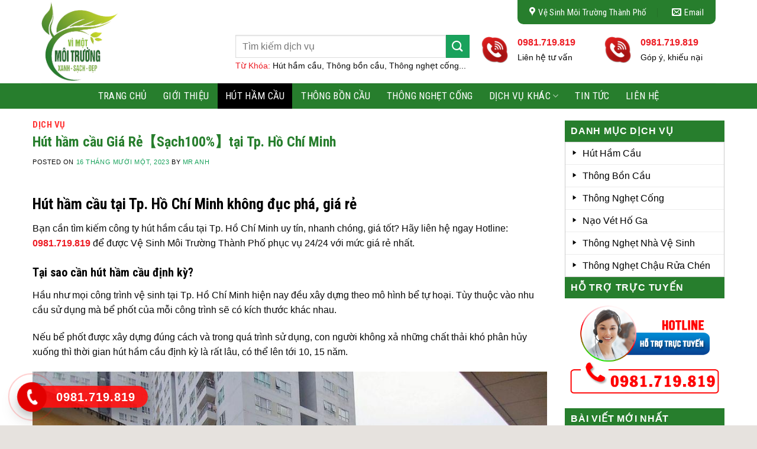

--- FILE ---
content_type: text/html; charset=UTF-8
request_url: https://thongcongnghetsaigon24h.com/hut-ham-cau-gia-re%E3%80%90sach100%E3%80%91tai-tp-ho-chi-minh/
body_size: 24631
content:

<!DOCTYPE html>
<html lang="vi" class="loading-site no-js">
<head>
	<meta charset="UTF-8" />
	<link rel="profile" href="http://gmpg.org/xfn/11" />
	<link rel="pingback" href="https://thongcongnghetsaigon24h.com/xmlrpc.php" />

	<script>(function(html){html.className = html.className.replace(/\bno-js\b/,'js')})(document.documentElement);</script>
<meta name='robots' content='index, follow, max-image-preview:large, max-snippet:-1, max-video-preview:-1' />
<meta name="viewport" content="width=device-width, initial-scale=1, maximum-scale=1" />
	<!-- This site is optimized with the Yoast SEO plugin v21.5 - https://yoast.com/wordpress/plugins/seo/ -->
	<title>Hút hầm cầu Giá Rẻ【Sạch100%】tại Tp. Hồ Chí Minh - Vệ Sinh Môi Trường Thành Phố</title>
	<link rel="canonical" href="https://thongcongnghetsaigon24h.com/hut-ham-cau-gia-re【sach100】tai-tp-ho-chi-minh/" />
	<meta property="og:locale" content="vi_VN" />
	<meta property="og:type" content="article" />
	<meta property="og:title" content="Hút hầm cầu Giá Rẻ【Sạch100%】tại Tp. Hồ Chí Minh - Vệ Sinh Môi Trường Thành Phố" />
	<meta property="og:description" content="Hút hầm cầu tại Tp. Hồ Chí Minh không đục phá, giá rẻ Bạn cần tìm kiếm công ty hút hầm cầu tại Tp. Hồ Chí Minh uy tín, nhanh chóng, giá tốt? Hãy liên hệ ngay Hotline: 0981.719.819 để được Vệ Sinh Môi Trường Thành Phố phục vụ 24/24 với mức giá rẻ nhất. [...]" />
	<meta property="og:url" content="https://thongcongnghetsaigon24h.com/hut-ham-cau-gia-re【sach100】tai-tp-ho-chi-minh/" />
	<meta property="og:site_name" content="Vệ Sinh Môi Trường Thành Phố" />
	<meta property="article:published_time" content="2023-11-16T01:27:34+00:00" />
	<meta property="article:modified_time" content="2023-11-17T07:57:32+00:00" />
	<meta property="og:image" content="https://thongcongnghetsaigon24h.com/wp-content/uploads/2023/11/z4888247291365_2485c184dead32873cd0348ec9c39ef4.jpg" />
	<meta property="og:image:width" content="960" />
	<meta property="og:image:height" content="720" />
	<meta property="og:image:type" content="image/jpeg" />
	<meta name="author" content="Mr Anh" />
	<meta name="twitter:card" content="summary_large_image" />
	<meta name="twitter:label1" content="Được viết bởi" />
	<meta name="twitter:data1" content="Mr Anh" />
	<meta name="twitter:label2" content="Ước tính thời gian đọc" />
	<meta name="twitter:data2" content="4 phút" />
	<script type="application/ld+json" class="yoast-schema-graph">{"@context":"https://schema.org","@graph":[{"@type":"WebPage","@id":"https://thongcongnghetsaigon24h.com/hut-ham-cau-gia-re%e3%80%90sach100%e3%80%91tai-tp-ho-chi-minh/","url":"https://thongcongnghetsaigon24h.com/hut-ham-cau-gia-re%e3%80%90sach100%e3%80%91tai-tp-ho-chi-minh/","name":"Hút hầm cầu Giá Rẻ【Sạch100%】tại Tp. Hồ Chí Minh - Vệ Sinh Môi Trường Thành Phố","isPartOf":{"@id":"/#website"},"primaryImageOfPage":{"@id":"https://thongcongnghetsaigon24h.com/hut-ham-cau-gia-re%e3%80%90sach100%e3%80%91tai-tp-ho-chi-minh/#primaryimage"},"image":{"@id":"https://thongcongnghetsaigon24h.com/hut-ham-cau-gia-re%e3%80%90sach100%e3%80%91tai-tp-ho-chi-minh/#primaryimage"},"thumbnailUrl":"https://thongcongnghetsaigon24h.com/wp-content/uploads/2023/11/z4888247291365_2485c184dead32873cd0348ec9c39ef4.jpg","datePublished":"2023-11-16T01:27:34+00:00","dateModified":"2023-11-17T07:57:32+00:00","author":{"@id":"/#/schema/person/5079a5a880999f4d20d9f72298e6c52f"},"breadcrumb":{"@id":"https://thongcongnghetsaigon24h.com/hut-ham-cau-gia-re%e3%80%90sach100%e3%80%91tai-tp-ho-chi-minh/#breadcrumb"},"inLanguage":"vi","potentialAction":[{"@type":"ReadAction","target":["https://thongcongnghetsaigon24h.com/hut-ham-cau-gia-re%e3%80%90sach100%e3%80%91tai-tp-ho-chi-minh/"]}]},{"@type":"ImageObject","inLanguage":"vi","@id":"https://thongcongnghetsaigon24h.com/hut-ham-cau-gia-re%e3%80%90sach100%e3%80%91tai-tp-ho-chi-minh/#primaryimage","url":"https://thongcongnghetsaigon24h.com/wp-content/uploads/2023/11/z4888247291365_2485c184dead32873cd0348ec9c39ef4.jpg","contentUrl":"https://thongcongnghetsaigon24h.com/wp-content/uploads/2023/11/z4888247291365_2485c184dead32873cd0348ec9c39ef4.jpg","width":960,"height":720},{"@type":"BreadcrumbList","@id":"https://thongcongnghetsaigon24h.com/hut-ham-cau-gia-re%e3%80%90sach100%e3%80%91tai-tp-ho-chi-minh/#breadcrumb","itemListElement":[{"@type":"ListItem","position":1,"name":"Home","item":"https://thongcongnghetsaigon24h.com/"},{"@type":"ListItem","position":2,"name":"Hút hầm cầu Giá Rẻ【Sạch100%】tại Tp. Hồ Chí Minh"}]},{"@type":"WebSite","@id":"/#website","url":"/","name":"Vệ Sinh Môi Trường Thành Phố","description":"","potentialAction":[{"@type":"SearchAction","target":{"@type":"EntryPoint","urlTemplate":"/?s={search_term_string}"},"query-input":"required name=search_term_string"}],"inLanguage":"vi"},{"@type":"Person","@id":"/#/schema/person/5079a5a880999f4d20d9f72298e6c52f","name":"Mr Anh","image":{"@type":"ImageObject","inLanguage":"vi","@id":"/#/schema/person/image/","url":"https://secure.gravatar.com/avatar/5bce50971987d00ff73d545abb617741?s=96&d=mm&r=g","contentUrl":"https://secure.gravatar.com/avatar/5bce50971987d00ff73d545abb617741?s=96&d=mm&r=g","caption":"Mr Anh"},"sameAs":["https://thongcongnghetsaigon24h.com/"],"url":"https://thongcongnghetsaigon24h.com/author/thuonghieuviet/"}]}</script>
	<!-- / Yoast SEO plugin. -->


<link rel='dns-prefetch' href='//cdn.jsdelivr.net' />
<link rel='dns-prefetch' href='//maxcdn.bootstrapcdn.com' />
<link rel='dns-prefetch' href='//use.fontawesome.com' />
<link rel='dns-prefetch' href='//fonts.googleapis.com' />
<link href='https://fonts.gstatic.com' crossorigin rel='preconnect' />
<link rel='prefetch' href='https://thongcongnghetsaigon24h.com/wp-content/themes/flatsome/assets/js/chunk.countup.js?ver=3.16.2' />
<link rel='prefetch' href='https://thongcongnghetsaigon24h.com/wp-content/themes/flatsome/assets/js/chunk.sticky-sidebar.js?ver=3.16.2' />
<link rel='prefetch' href='https://thongcongnghetsaigon24h.com/wp-content/themes/flatsome/assets/js/chunk.tooltips.js?ver=3.16.2' />
<link rel='prefetch' href='https://thongcongnghetsaigon24h.com/wp-content/themes/flatsome/assets/js/chunk.vendors-popups.js?ver=3.16.2' />
<link rel='prefetch' href='https://thongcongnghetsaigon24h.com/wp-content/themes/flatsome/assets/js/chunk.vendors-slider.js?ver=3.16.2' />
<link rel="alternate" type="application/rss+xml" title="Dòng thông tin Vệ Sinh Môi Trường Thành Phố &raquo;" href="https://thongcongnghetsaigon24h.com/feed/" />
<link rel="alternate" type="application/rss+xml" title="Dòng phản hồi Vệ Sinh Môi Trường Thành Phố &raquo;" href="https://thongcongnghetsaigon24h.com/comments/feed/" />
<link rel="alternate" type="application/rss+xml" title="Vệ Sinh Môi Trường Thành Phố &raquo; Hút hầm cầu Giá Rẻ【Sạch100%】tại Tp. Hồ Chí Minh Dòng phản hồi" href="https://thongcongnghetsaigon24h.com/hut-ham-cau-gia-re%e3%80%90sach100%e3%80%91tai-tp-ho-chi-minh/feed/" />
<script type="text/javascript">
/* <![CDATA[ */
window._wpemojiSettings = {"baseUrl":"https:\/\/s.w.org\/images\/core\/emoji\/14.0.0\/72x72\/","ext":".png","svgUrl":"https:\/\/s.w.org\/images\/core\/emoji\/14.0.0\/svg\/","svgExt":".svg","source":{"concatemoji":"https:\/\/thongcongnghetsaigon24h.com\/wp-includes\/js\/wp-emoji-release.min.js?ver=6.4.7"}};
/*! This file is auto-generated */
!function(i,n){var o,s,e;function c(e){try{var t={supportTests:e,timestamp:(new Date).valueOf()};sessionStorage.setItem(o,JSON.stringify(t))}catch(e){}}function p(e,t,n){e.clearRect(0,0,e.canvas.width,e.canvas.height),e.fillText(t,0,0);var t=new Uint32Array(e.getImageData(0,0,e.canvas.width,e.canvas.height).data),r=(e.clearRect(0,0,e.canvas.width,e.canvas.height),e.fillText(n,0,0),new Uint32Array(e.getImageData(0,0,e.canvas.width,e.canvas.height).data));return t.every(function(e,t){return e===r[t]})}function u(e,t,n){switch(t){case"flag":return n(e,"\ud83c\udff3\ufe0f\u200d\u26a7\ufe0f","\ud83c\udff3\ufe0f\u200b\u26a7\ufe0f")?!1:!n(e,"\ud83c\uddfa\ud83c\uddf3","\ud83c\uddfa\u200b\ud83c\uddf3")&&!n(e,"\ud83c\udff4\udb40\udc67\udb40\udc62\udb40\udc65\udb40\udc6e\udb40\udc67\udb40\udc7f","\ud83c\udff4\u200b\udb40\udc67\u200b\udb40\udc62\u200b\udb40\udc65\u200b\udb40\udc6e\u200b\udb40\udc67\u200b\udb40\udc7f");case"emoji":return!n(e,"\ud83e\udef1\ud83c\udffb\u200d\ud83e\udef2\ud83c\udfff","\ud83e\udef1\ud83c\udffb\u200b\ud83e\udef2\ud83c\udfff")}return!1}function f(e,t,n){var r="undefined"!=typeof WorkerGlobalScope&&self instanceof WorkerGlobalScope?new OffscreenCanvas(300,150):i.createElement("canvas"),a=r.getContext("2d",{willReadFrequently:!0}),o=(a.textBaseline="top",a.font="600 32px Arial",{});return e.forEach(function(e){o[e]=t(a,e,n)}),o}function t(e){var t=i.createElement("script");t.src=e,t.defer=!0,i.head.appendChild(t)}"undefined"!=typeof Promise&&(o="wpEmojiSettingsSupports",s=["flag","emoji"],n.supports={everything:!0,everythingExceptFlag:!0},e=new Promise(function(e){i.addEventListener("DOMContentLoaded",e,{once:!0})}),new Promise(function(t){var n=function(){try{var e=JSON.parse(sessionStorage.getItem(o));if("object"==typeof e&&"number"==typeof e.timestamp&&(new Date).valueOf()<e.timestamp+604800&&"object"==typeof e.supportTests)return e.supportTests}catch(e){}return null}();if(!n){if("undefined"!=typeof Worker&&"undefined"!=typeof OffscreenCanvas&&"undefined"!=typeof URL&&URL.createObjectURL&&"undefined"!=typeof Blob)try{var e="postMessage("+f.toString()+"("+[JSON.stringify(s),u.toString(),p.toString()].join(",")+"));",r=new Blob([e],{type:"text/javascript"}),a=new Worker(URL.createObjectURL(r),{name:"wpTestEmojiSupports"});return void(a.onmessage=function(e){c(n=e.data),a.terminate(),t(n)})}catch(e){}c(n=f(s,u,p))}t(n)}).then(function(e){for(var t in e)n.supports[t]=e[t],n.supports.everything=n.supports.everything&&n.supports[t],"flag"!==t&&(n.supports.everythingExceptFlag=n.supports.everythingExceptFlag&&n.supports[t]);n.supports.everythingExceptFlag=n.supports.everythingExceptFlag&&!n.supports.flag,n.DOMReady=!1,n.readyCallback=function(){n.DOMReady=!0}}).then(function(){return e}).then(function(){var e;n.supports.everything||(n.readyCallback(),(e=n.source||{}).concatemoji?t(e.concatemoji):e.wpemoji&&e.twemoji&&(t(e.twemoji),t(e.wpemoji)))}))}((window,document),window._wpemojiSettings);
/* ]]> */
</script>
<link rel='stylesheet' id='dashicons-css' href='https://thongcongnghetsaigon24h.com/wp-includes/css/dashicons.min.css?ver=6.4.7' type='text/css' media='all' />
<link rel='stylesheet' id='elusive-css' href='https://thongcongnghetsaigon24h.com/wp-content/plugins/menu-icons/vendor/codeinwp/icon-picker/css/types/elusive.min.css?ver=2.0' type='text/css' media='all' />
<link rel='stylesheet' id='menu-icon-font-awesome-css' href='https://thongcongnghetsaigon24h.com/wp-content/plugins/menu-icons/css/fontawesome/css/all.min.css?ver=5.15.4' type='text/css' media='all' />
<link rel='stylesheet' id='foundation-icons-css' href='https://thongcongnghetsaigon24h.com/wp-content/plugins/menu-icons/vendor/codeinwp/icon-picker/css/types/foundation-icons.min.css?ver=3.0' type='text/css' media='all' />
<link rel='stylesheet' id='genericons-css' href='https://thongcongnghetsaigon24h.com/wp-content/plugins/menu-icons/vendor/codeinwp/icon-picker/css/types/genericons.min.css?ver=3.4' type='text/css' media='all' />
<link rel='stylesheet' id='menu-icons-extra-css' href='https://thongcongnghetsaigon24h.com/wp-content/plugins/menu-icons/css/extra.min.css?ver=0.13.7' type='text/css' media='all' />
<style id='wp-emoji-styles-inline-css' type='text/css'>

	img.wp-smiley, img.emoji {
		display: inline !important;
		border: none !important;
		box-shadow: none !important;
		height: 1em !important;
		width: 1em !important;
		margin: 0 0.07em !important;
		vertical-align: -0.1em !important;
		background: none !important;
		padding: 0 !important;
	}
</style>
<style id='wp-block-library-inline-css' type='text/css'>
:root{--wp-admin-theme-color:#007cba;--wp-admin-theme-color--rgb:0,124,186;--wp-admin-theme-color-darker-10:#006ba1;--wp-admin-theme-color-darker-10--rgb:0,107,161;--wp-admin-theme-color-darker-20:#005a87;--wp-admin-theme-color-darker-20--rgb:0,90,135;--wp-admin-border-width-focus:2px;--wp-block-synced-color:#7a00df;--wp-block-synced-color--rgb:122,0,223}@media (min-resolution:192dpi){:root{--wp-admin-border-width-focus:1.5px}}.wp-element-button{cursor:pointer}:root{--wp--preset--font-size--normal:16px;--wp--preset--font-size--huge:42px}:root .has-very-light-gray-background-color{background-color:#eee}:root .has-very-dark-gray-background-color{background-color:#313131}:root .has-very-light-gray-color{color:#eee}:root .has-very-dark-gray-color{color:#313131}:root .has-vivid-green-cyan-to-vivid-cyan-blue-gradient-background{background:linear-gradient(135deg,#00d084,#0693e3)}:root .has-purple-crush-gradient-background{background:linear-gradient(135deg,#34e2e4,#4721fb 50%,#ab1dfe)}:root .has-hazy-dawn-gradient-background{background:linear-gradient(135deg,#faaca8,#dad0ec)}:root .has-subdued-olive-gradient-background{background:linear-gradient(135deg,#fafae1,#67a671)}:root .has-atomic-cream-gradient-background{background:linear-gradient(135deg,#fdd79a,#004a59)}:root .has-nightshade-gradient-background{background:linear-gradient(135deg,#330968,#31cdcf)}:root .has-midnight-gradient-background{background:linear-gradient(135deg,#020381,#2874fc)}.has-regular-font-size{font-size:1em}.has-larger-font-size{font-size:2.625em}.has-normal-font-size{font-size:var(--wp--preset--font-size--normal)}.has-huge-font-size{font-size:var(--wp--preset--font-size--huge)}.has-text-align-center{text-align:center}.has-text-align-left{text-align:left}.has-text-align-right{text-align:right}#end-resizable-editor-section{display:none}.aligncenter{clear:both}.items-justified-left{justify-content:flex-start}.items-justified-center{justify-content:center}.items-justified-right{justify-content:flex-end}.items-justified-space-between{justify-content:space-between}.screen-reader-text{clip:rect(1px,1px,1px,1px);word-wrap:normal!important;border:0;-webkit-clip-path:inset(50%);clip-path:inset(50%);height:1px;margin:-1px;overflow:hidden;padding:0;position:absolute;width:1px}.screen-reader-text:focus{clip:auto!important;background-color:#ddd;-webkit-clip-path:none;clip-path:none;color:#444;display:block;font-size:1em;height:auto;left:5px;line-height:normal;padding:15px 23px 14px;text-decoration:none;top:5px;width:auto;z-index:100000}html :where(.has-border-color){border-style:solid}html :where([style*=border-top-color]){border-top-style:solid}html :where([style*=border-right-color]){border-right-style:solid}html :where([style*=border-bottom-color]){border-bottom-style:solid}html :where([style*=border-left-color]){border-left-style:solid}html :where([style*=border-width]){border-style:solid}html :where([style*=border-top-width]){border-top-style:solid}html :where([style*=border-right-width]){border-right-style:solid}html :where([style*=border-bottom-width]){border-bottom-style:solid}html :where([style*=border-left-width]){border-left-style:solid}html :where(img[class*=wp-image-]){height:auto;max-width:100%}:where(figure){margin:0 0 1em}html :where(.is-position-sticky){--wp-admin--admin-bar--position-offset:var(--wp-admin--admin-bar--height,0px)}@media screen and (max-width:600px){html :where(.is-position-sticky){--wp-admin--admin-bar--position-offset:0px}}
</style>
<style id='classic-theme-styles-inline-css' type='text/css'>
/*! This file is auto-generated */
.wp-block-button__link{color:#fff;background-color:#32373c;border-radius:9999px;box-shadow:none;text-decoration:none;padding:calc(.667em + 2px) calc(1.333em + 2px);font-size:1.125em}.wp-block-file__button{background:#32373c;color:#fff;text-decoration:none}
</style>
<link rel='stylesheet' id='contact-form-7-css' href='https://thongcongnghetsaigon24h.com/wp-content/plugins/contact-form-7/includes/css/styles.css?ver=5.8.3' type='text/css' media='all' />
<link rel='stylesheet' id='flatsome-ionicons-css' href='//maxcdn.bootstrapcdn.com/font-awesome/4.7.0/css/font-awesome.min.css?ver=6.4.7' type='text/css' media='all' />
<link rel='stylesheet' id='font-awesome-official-css' href='https://use.fontawesome.com/releases/v6.0.0/css/all.css' type='text/css' media='all' integrity="sha384-3B6NwesSXE7YJlcLI9RpRqGf2p/EgVH8BgoKTaUrmKNDkHPStTQ3EyoYjCGXaOTS" crossorigin="anonymous" />
<link rel='stylesheet' id='flatsome-main-css' href='https://thongcongnghetsaigon24h.com/wp-content/themes/flatsome/assets/css/flatsome.css?ver=3.16.2' type='text/css' media='all' />
<style id='flatsome-main-inline-css' type='text/css'>
@font-face {
				font-family: "fl-icons";
				font-display: block;
				src: url(https://thongcongnghetsaigon24h.com/wp-content/themes/flatsome/assets/css/icons/fl-icons.eot?v=3.16.2);
				src:
					url(https://thongcongnghetsaigon24h.com/wp-content/themes/flatsome/assets/css/icons/fl-icons.eot#iefix?v=3.16.2) format("embedded-opentype"),
					url(https://thongcongnghetsaigon24h.com/wp-content/themes/flatsome/assets/css/icons/fl-icons.woff2?v=3.16.2) format("woff2"),
					url(https://thongcongnghetsaigon24h.com/wp-content/themes/flatsome/assets/css/icons/fl-icons.ttf?v=3.16.2) format("truetype"),
					url(https://thongcongnghetsaigon24h.com/wp-content/themes/flatsome/assets/css/icons/fl-icons.woff?v=3.16.2) format("woff"),
					url(https://thongcongnghetsaigon24h.com/wp-content/themes/flatsome/assets/css/icons/fl-icons.svg?v=3.16.2#fl-icons) format("svg");
			}
</style>
<link rel='stylesheet' id='flatsome-style-css' href='https://thongcongnghetsaigon24h.com/wp-content/themes/web-khoi-nghiep/style.css?ver=3.4.3' type='text/css' media='all' />
<link rel='stylesheet' id='flatsome-googlefonts-css' href='//fonts.googleapis.com/css?family=Roboto+Condensed%3Aregular%2C700%2C700%7C-apple-system%2C+BlinkMacSystemFont%2C+%22Segoe+UI%22%2C+Roboto%2C+Oxygen-Sans%2C+Ubuntu%2C+Cantarell%2C+%22Helvetica+Neue%22%2C+sans-serif%3Aregular%2Cregular%2Cregular&#038;display=swap&#038;ver=3.9' type='text/css' media='all' />
<link rel='stylesheet' id='font-awesome-official-v4shim-css' href='https://use.fontawesome.com/releases/v6.0.0/css/v4-shims.css' type='text/css' media='all' integrity="sha384-Mo3tUbn02WJ1eXNOTbemz64sjSQx9PEUk4o3BJbDNrfhSAfbPobKWeqYpV3xkTBC" crossorigin="anonymous" />
<script type="text/javascript" src="https://thongcongnghetsaigon24h.com/wp-includes/js/jquery/jquery.min.js?ver=3.7.1" id="jquery-core-js"></script>
<script type="text/javascript" src="https://thongcongnghetsaigon24h.com/wp-includes/js/jquery/jquery-migrate.min.js?ver=3.4.1" id="jquery-migrate-js"></script>
<link rel="https://api.w.org/" href="https://thongcongnghetsaigon24h.com/wp-json/" /><link rel="alternate" type="application/json" href="https://thongcongnghetsaigon24h.com/wp-json/wp/v2/posts/4327" /><link rel="EditURI" type="application/rsd+xml" title="RSD" href="https://thongcongnghetsaigon24h.com/xmlrpc.php?rsd" />
<meta name="generator" content="WordPress 6.4.7" />
<link rel='shortlink' href='https://thongcongnghetsaigon24h.com/?p=4327' />
<link rel="alternate" type="application/json+oembed" href="https://thongcongnghetsaigon24h.com/wp-json/oembed/1.0/embed?url=https%3A%2F%2Fthongcongnghetsaigon24h.com%2Fhut-ham-cau-gia-re%25e3%2580%2590sach100%25e3%2580%2591tai-tp-ho-chi-minh%2F" />
<link rel="alternate" type="text/xml+oembed" href="https://thongcongnghetsaigon24h.com/wp-json/oembed/1.0/embed?url=https%3A%2F%2Fthongcongnghetsaigon24h.com%2Fhut-ham-cau-gia-re%25e3%2580%2590sach100%25e3%2580%2591tai-tp-ho-chi-minh%2F&#038;format=xml" />
 

<!-- Star   -->
<div class="ring-wrap" style="bottom: 0% !important;">
<!-- 	Star Mess      -->
<div class="mess-ring" style="display: none !important;">
    <div class="mess-ring-circle"></div>
    <div class="mess-ring-circle-fill"></div>
    <div class="mess-ring-img-circle">
        <a href="#" target="_blank" class="pps-btn-img">
        <img src="https://thongcongnghetsaigon24h.com/wp-content/plugins/lien-he-thv/images/mess.png" alt="" width="50" />
        </a>
    </div>
</div>
<!--  End Mess	 -->
<!-- 	Star zalo   -->
<div class="zalo-ring" style="display: none !important;">
    <div class="zalo-ring-circle"></div>
    <div class="zalo-ring-circle-fill"></div>
    <div class="zalo-ring-img-circle">
        <a href="https://zalo.me/0981.719.819" target="_blank" class="pps-btn-img">
        <img src="https://thongcongnghetsaigon24h.com/wp-content/plugins/lien-he-thv/images/zalo-img.png" alt="" width="50" />
        </a>
    </div>
</div>
<!--  End Zalo	 -->
<!-- 	Star hotline   -->
<div class="hotline-phone-ring" style="display: block !important;">
    <div class="hotline-phone-ring-circle"></div>
    <div class="hotline-phone-ring-circle-fill"></div>
    <div class="hotline-phone-ring-img-circle">
        <a href="tel:0981.719.819" class="pps-btn-img">
        <img src="https://thongcongnghetsaigon24h.com/wp-content/plugins/lien-he-thv/images/phone.png" alt="" width="50" style="transform: initial"/>
        </a>
    </div>
</div>
        <div class="hotline-bar" style="display: block;">
			<a href="tel:0981.719.819">
				<span class="text-hotline">0981.719.819</span>
			</a>
		</div>
	<!--  End hotline   -->
</div>
<!--  End  -->
<style>
/* wrap */

.ring-wrap {
    position: fixed;
    bottom: 0;
    left: 0;
    z-index: 999999;
}


/* Mess */

.mess-ring {
    position: relative;
    visibility: visible;
    background-color: transparent;
    width: 110px;
    height: 65px;
    cursor: pointer;
    z-index: 11;
    -webkit-backface-visibility: hidden;
    -webkit-transform: translateZ(0);
    transition: visibility .5s;
    left: -10px;
    bottom: 15px;
    display: block;
}

.mess-ring-circle {
    width: 90px;
    height: 90px;
    top: 17px;
    left: 17px;
    position: absolute;
    background-color: transparent;
    border-radius: 100%;
    border: 2px solid #0084ffe0;
    -webkit-animation: phonering-alo-circle-anim 1.2s infinite ease-in-out;
    animation: phonering-alo-circle-anim 1.2s infinite ease-in-out;
    transition: all .5s;
    -webkit-transform-origin: 50% 50%;
    -ms-transform-origin: 50% 50%;
    transform-origin: 50% 50%;
    opacity: 0.5;
}

.mess-ring-circle-fill {
    width: 70px;
    height: 70px;
    top: 27px;
    left: 27px;
    position: absolute;
    background-color: #0084ffe0;
    border-radius: 100%;
    border: 2px solid transparent;
    -webkit-animation: phonering-alo-circle-fill-anim 2.3s infinite ease-in-out;
    animation: phonering-alo-circle-fill-anim 2.3s infinite ease-in-out;
    transition: all .5s;
    -webkit-transform-origin: 50% 50%;
    -ms-transform-origin: 50% 50%;
    transform-origin: 50% 50%;
}

.mess-ring-img-circle {
    background-color: #0084ff;
    width: 50px;
    height: 50px;
    top: 37px;
    left: 37px;
    position: absolute;
    background-size: 20px;
    border-radius: 100%;
    border: 2px solid transparent;
    -webkit-animation: phonering-alo-circle-img-anim 1s infinite ease-in-out;
    animation: phonering-alo-circle-img-anim 1s infinite ease-in-out;
    -webkit-transform-origin: 50% 50%;
    -ms-transform-origin: 50% 50%;
    transform-origin: 50% 50%;
    display: -webkit-box;
    display: -webkit-flex;
    display: -ms-flexbox;
    display: flex;
    align-items: center;
    justify-content: center;
}

.mess-ring-img-circle .pps-btn-img {
    display: -webkit-box;
    display: -webkit-flex;
    display: -ms-flexbox;
    display: flex;
}

.mess-ring-img-circle .pps-btn-img img {
    width: 45px;
    height: 45px;
}


/* zalo	 */

.zalo-ring {
    position: relative;
    visibility: visible;
    background-color: transparent;
    width: 110px;
    height: 65px;
    cursor: pointer;
    z-index: 11;
    -webkit-backface-visibility: hidden;
    -webkit-transform: translateZ(0);
    transition: visibility .5s;
    left: -10px;
    bottom: 10px;
    display: block;
}

.zalo-ring-circle {
    width: 90px;
    height: 90px;
    top: 17px;
    left: 17px;
    position: absolute;
    background-color: transparent;
    border-radius: 100%;
    border: 2px solid #0eadd3d8;
    -webkit-animation: phonering-alo-circle-anim 1.2s infinite ease-in-out;
    animation: phonering-alo-circle-anim 1.2s infinite ease-in-out;
    transition: all .5s;
    -webkit-transform-origin: 50% 50%;
    -ms-transform-origin: 50% 50%;
    transform-origin: 50% 50%;
    opacity: 0.5;
}

.zalo-ring-circle-fill {
    width: 70px;
    height: 70px;
    top: 27px;
    left: 27px;
    position: absolute;
    background-color: #0eadd3d8;
    border-radius: 100%;
    border: 2px solid transparent;
    -webkit-animation: phonering-alo-circle-fill-anim 2.3s infinite ease-in-out;
    animation: phonering-alo-circle-fill-anim 2.3s infinite ease-in-out;
    transition: all .5s;
    -webkit-transform-origin: 50% 50%;
    -ms-transform-origin: 50% 50%;
    transform-origin: 50% 50%;
}

.zalo-ring-img-circle {
    background-color: #0eadd3;
    width: 50px;
    height: 50px;
    top: 37px;
    left: 37px;
    position: absolute;
    background-size: 20px;
    border-radius: 100%;
    border: 2px solid transparent;
    -webkit-animation: phonering-alo-circle-img-anim 1s infinite ease-in-out;
    animation: phonering-alo-circle-img-anim 1s infinite ease-in-out;
    -webkit-transform-origin: 50% 50%;
    -ms-transform-origin: 50% 50%;
    transform-origin: 50% 50%;
    display: -webkit-box;
    display: -webkit-flex;
    display: -ms-flexbox;
    display: flex;
    align-items: center;
    justify-content: center;
}

.zalo-ring-img-circle .pps-btn-img {
    display: -webkit-box;
    display: -webkit-flex;
    display: -ms-flexbox;
    display: flex;
}

.zalo-ring-img-circle .pps-btn-img img {
    width: 45px;
    height: 45px;
}


/* Hotline	 */

.hotline-phone-ring {
    position: relative;
    visibility: visible;
    background-color: transparent;
    width: 110px;
    height: 110px;
    cursor: pointer;
    z-index: 11;
    -webkit-backface-visibility: hidden;
    -webkit-transform: translateZ(0);
    transition: visibility .5s;
    left: -8px;
    bottom: 0;
    display: block;
}

.hotline-phone-ring-circle {
    width: 90px;
    height: 90px;
    top: 17px;
    left: 17px;
    position: absolute;
    background-color: transparent;
    border-radius: 100%;
    border: 2px solid #ff0d0de5;
    -webkit-animation: phonering-alo-circle-anim 1.2s infinite ease-in-out;
    animation: phonering-alo-circle-anim 1.2s infinite ease-in-out;
    transition: all .5s;
    -webkit-transform-origin: 50% 50%;
    -ms-transform-origin: 50% 50%;
    transform-origin: 50% 50%;
    opacity: 0.5;
}

.hotline-phone-ring-circle-fill {
    width: 70px;
    height: 70px;
    top: 27px;
    left: 27px;
    position: absolute;
    background-color: #ff0d0de5;
    border-radius: 100%;
    border: 2px solid transparent;
    -webkit-animation: phonering-alo-circle-fill-anim 2.3s infinite ease-in-out;
    animation: phonering-alo-circle-fill-anim 2.3s infinite ease-in-out;
    transition: all .5s;
    -webkit-transform-origin: 50% 50%;
    -ms-transform-origin: 50% 50%;
    transform-origin: 50% 50%;
}

.hotline-phone-ring-img-circle {
    background-color: #e30000;
    width: 50px;
    height: 50px;
    top: 37px;
    left: 37px;
    position: absolute;
    background-size: 20px;
    border-radius: 100%;
    border: 2px solid transparent;
    -webkit-animation: phonering-alo-circle-img-anim 1s infinite ease-in-out;
    animation: phonering-alo-circle-img-anim 1s infinite ease-in-out;
    -webkit-transform-origin: 50% 50%;
    -ms-transform-origin: 50% 50%;
    transform-origin: 50% 50%;
    display: -webkit-box;
    display: -webkit-flex;
    display: -ms-flexbox;
    display: flex;
    align-items: center;
    justify-content: center;
}

.hotline-phone-ring-img-circle .pps-btn-img {
    display: -webkit-box;
    display: -webkit-flex;
    display: -ms-flexbox;
    display: flex;
}

.hotline-phone-ring-img-circle .pps-btn-img img {
    width: 30px;
    height: 30px;
}

.hotline-bar {
    position: absolute;
    background: #ff0d0de5;
    height: 37px;
    width: 220px;
    line-height: 40px;
    border-radius: 3px;
    padding: 0 10px;
    background-size: 100%;
    cursor: pointer;
    transition: all 0.8s;
    -webkit-transition: all 0.8s;
    z-index: 9;
    box-shadow: 0 14px 28px rgb(0 0 0 / 25%), 0 10px 10px rgb(0 0 0 / 10%);
    border-radius: 50px !important;
    /* width: 175px !important; */
    left: 30px;
    bottom: 30px;
}

.hotline-bar>a {
	color: #fff;
    text-decoration: none;
    font-size: 20px;
    font-weight: bold;
    text-indent: 55px;
    display: block;
    letter-spacing: 1px;
    line-height: 38px;
    font-family: Arial;
}

.hotline-bar>a:hover,
.hotline-bar>a:active {
    color: #fff;
}

@-webkit-keyframes phonering-alo-circle-anim {
    0% {
        -webkit-transform: rotate(0) scale(0.5) skew(1deg);
        -webkit-opacity: 0.1;
    }
    30% {
        -webkit-transform: rotate(0) scale(0.7) skew(1deg);
        -webkit-opacity: 0.5;
    }
    100% {
        -webkit-transform: rotate(0) scale(1) skew(1deg);
        -webkit-opacity: 0.1;
    }
}

@-webkit-keyframes phonering-alo-circle-fill-anim {
    0% {
        -webkit-transform: rotate(0) scale(0.7) skew(1deg);
        opacity: 0.6;
    }
    50% {
        -webkit-transform: rotate(0) scale(1) skew(1deg);
        opacity: 0.6;
    }
    100% {
        -webkit-transform: rotate(0) scale(0.7) skew(1deg);
        opacity: 0.6;
    }
}

@-webkit-keyframes phonering-alo-circle-img-anim {
    0% {
        -webkit-transform: rotate(0) scale(1) skew(1deg);
    }
    10% {
        -webkit-transform: rotate(-25deg) scale(1) skew(1deg);
    }
    20% {
        -webkit-transform: rotate(25deg) scale(1) skew(1deg);
    }
    30% {
        -webkit-transform: rotate(-25deg) scale(1) skew(1deg);
    }
    40% {
        -webkit-transform: rotate(25deg) scale(1) skew(1deg);
    }
    50% {
        -webkit-transform: rotate(0) scale(1) skew(1deg);
    }
    100% {
        -webkit-transform: rotate(0) scale(1) skew(1deg);
    }
}

@media (max-width: 768px) {
	.ring-wrap {
		z-index: 99;
	}
    /*  hotline  */
    .hotline-bar {
        /* display: none !important; */
		bottom: 37px;
		width: 200px;
		left: 30px;
    }
	.hotline-bar>a{
		text-indent: 40px;
	}
    .hotline-phone-ring {
        left: -8px;
    }
    /* 	mess */
	.mess-ring{
		bottom: 0px;
	}
    .mess-ring-circle {
		width: 85px;
		height: 85px;
		top: 11px;
		left: 11px;
    }
    .mess-ring-circle-fill {
        width: 55px;
		height: 55px;
		top: 26px;
		left: 26px;
    }
    .mess-ring-img-circle {
        width: 40px;
        height: 40px;
        top: 34px;
        left: 34px;
    }
    .mess-ring-img-circle .pps-btn-img img {
        width: 30px;
        height: 30px;
    }
    /* 	zalo */
	.zalo-ring{
		bottom: 0px;
	}
    .zalo-ring-circle {
        width: 85px;
        height: 85px;
        top: 11px;
        left: 11px;
    }
    .zalo-ring-circle-fill {
        width: 55px;
		height: 55px;
		top: 26px;
		left: 26px;
    }
    .zalo-ring-img-circle {
        width: 40px;
        height: 40px;
        top: 34px;
        left: 34px;
    }
    .zalo-ring-img-circle .pps-btn-img img {
        width: 30px;
        height: 30px;
    }
    /* 	hotline */
    .hotline-phone-ring-circle {
        width: 85px;
        height: 85px;
        top: 11px;
        left: 11px;
    }
    .hotline-phone-ring-circle-fill {
        width: 55px;
		height: 55px;
		top: 26px;
		left: 26px;
    }
    .hotline-phone-ring-img-circle {
        width: 40px;
        height: 40px;
        top: 34px;
        left: 34px;
    }
    .hotline-phone-ring-img-circle .pps-btn-img img {
        width: 30px;
        height: 30px;
    }
}

</style>
<style>.bg{opacity: 0; transition: opacity 1s; -webkit-transition: opacity 1s;} .bg-loaded{opacity: 1;}</style><meta property="og:image" content="/wp-content/uploads/2024/05/Untitled-1456.png">

<meta name="google-site-verification" content="DRbjcC09m2kbXbc8w9THzFQ6RVCzs4CozWrJog0ExKo" />

<!-- Google Tag Manager -->
<script>(function(w,d,s,l,i){w[l]=w[l]||[];w[l].push({'gtm.start':
new Date().getTime(),event:'gtm.js'});var f=d.getElementsByTagName(s)[0],
j=d.createElement(s),dl=l!='dataLayer'?'&l='+l:'';j.async=true;j.src=
'https://www.googletagmanager.com/gtm.js?id='+i+dl;f.parentNode.insertBefore(j,f);
})(window,document,'script','dataLayer','GTM-5RG8LWMC');</script>
<!-- End Google Tag Manager --><link rel="icon" href="https://thongcongnghetsaigon24h.com/wp-content/uploads/2023/11/cropped-logo-mt-32x32.png" sizes="32x32" />
<link rel="icon" href="https://thongcongnghetsaigon24h.com/wp-content/uploads/2023/11/cropped-logo-mt-192x192.png" sizes="192x192" />
<link rel="apple-touch-icon" href="https://thongcongnghetsaigon24h.com/wp-content/uploads/2023/11/cropped-logo-mt-180x180.png" />
<meta name="msapplication-TileImage" content="https://thongcongnghetsaigon24h.com/wp-content/uploads/2023/11/cropped-logo-mt-270x270.png" />
<style id="custom-css" type="text/css">:root {--primary-color: #277e2d;}html{background-color:#E6E2DE!important;}.container-width, .full-width .ubermenu-nav, .container, .row{max-width: 1170px}.row.row-collapse{max-width: 1140px}.row.row-small{max-width: 1162.5px}.row.row-large{max-width: 1200px}.header-main{height: 100px}#logo img{max-height: 100px}#logo{width:298px;}#logo img{padding:7px 0;}.header-bottom{min-height: 43px}.header-top{min-height: 41px}.transparent .header-main{height: 265px}.transparent #logo img{max-height: 265px}.has-transparent + .page-title:first-of-type,.has-transparent + #main > .page-title,.has-transparent + #main > div > .page-title,.has-transparent + #main .page-header-wrapper:first-of-type .page-title{padding-top: 345px;}.header.show-on-scroll,.stuck .header-main{height:70px!important}.stuck #logo img{max-height: 70px!important}.search-form{ width: 100%;}.header-bg-color {background-color: rgba(255,255,255,0.9)}.header-bottom {background-color: #334862}.header-main .nav > li > a{line-height: 16px }.stuck .header-main .nav > li > a{line-height: 50px }.header-bottom-nav > li > a{line-height: 35px }@media (max-width: 549px) {.header-main{height: 130px}#logo img{max-height: 130px}}.nav-dropdown{font-size:100%}.header-top{background-color:#334862!important;}/* Color */.accordion-title.active, .has-icon-bg .icon .icon-inner,.logo a, .primary.is-underline, .primary.is-link, .badge-outline .badge-inner, .nav-outline > li.active> a,.nav-outline >li.active > a, .cart-icon strong,[data-color='primary'], .is-outline.primary{color: #277e2d;}/* Color !important */[data-text-color="primary"]{color: #277e2d!important;}/* Background Color */[data-text-bg="primary"]{background-color: #277e2d;}/* Background */.scroll-to-bullets a,.featured-title, .label-new.menu-item > a:after, .nav-pagination > li > .current,.nav-pagination > li > span:hover,.nav-pagination > li > a:hover,.has-hover:hover .badge-outline .badge-inner,button[type="submit"], .button.wc-forward:not(.checkout):not(.checkout-button), .button.submit-button, .button.primary:not(.is-outline),.featured-table .title,.is-outline:hover, .has-icon:hover .icon-label,.nav-dropdown-bold .nav-column li > a:hover, .nav-dropdown.nav-dropdown-bold > li > a:hover, .nav-dropdown-bold.dark .nav-column li > a:hover, .nav-dropdown.nav-dropdown-bold.dark > li > a:hover, .header-vertical-menu__opener ,.is-outline:hover, .tagcloud a:hover,.grid-tools a, input[type='submit']:not(.is-form), .box-badge:hover .box-text, input.button.alt,.nav-box > li > a:hover,.nav-box > li.active > a,.nav-pills > li.active > a ,.current-dropdown .cart-icon strong, .cart-icon:hover strong, .nav-line-bottom > li > a:before, .nav-line-grow > li > a:before, .nav-line > li > a:before,.banner, .header-top, .slider-nav-circle .flickity-prev-next-button:hover svg, .slider-nav-circle .flickity-prev-next-button:hover .arrow, .primary.is-outline:hover, .button.primary:not(.is-outline), input[type='submit'].primary, input[type='submit'].primary, input[type='reset'].button, input[type='button'].primary, .badge-inner{background-color: #277e2d;}/* Border */.nav-vertical.nav-tabs > li.active > a,.scroll-to-bullets a.active,.nav-pagination > li > .current,.nav-pagination > li > span:hover,.nav-pagination > li > a:hover,.has-hover:hover .badge-outline .badge-inner,.accordion-title.active,.featured-table,.is-outline:hover, .tagcloud a:hover,blockquote, .has-border, .cart-icon strong:after,.cart-icon strong,.blockUI:before, .processing:before,.loading-spin, .slider-nav-circle .flickity-prev-next-button:hover svg, .slider-nav-circle .flickity-prev-next-button:hover .arrow, .primary.is-outline:hover{border-color: #277e2d}.nav-tabs > li.active > a{border-top-color: #277e2d}.widget_shopping_cart_content .blockUI.blockOverlay:before { border-left-color: #277e2d }.woocommerce-checkout-review-order .blockUI.blockOverlay:before { border-left-color: #277e2d }/* Fill */.slider .flickity-prev-next-button:hover svg,.slider .flickity-prev-next-button:hover .arrow{fill: #277e2d;}/* Focus */.primary:focus-visible, .submit-button:focus-visible, button[type="submit"]:focus-visible { outline-color: #277e2d!important; }/* Background Color */[data-icon-label]:after, .secondary.is-underline:hover,.secondary.is-outline:hover,.icon-label,.button.secondary:not(.is-outline),.button.alt:not(.is-outline), .badge-inner.on-sale, .button.checkout, .single_add_to_cart_button, .current .breadcrumb-step{ background-color:#19a25c; }[data-text-bg="secondary"]{background-color: #19a25c;}/* Color */.secondary.is-underline,.secondary.is-link, .secondary.is-outline,.stars a.active, .star-rating:before, .woocommerce-page .star-rating:before,.star-rating span:before, .color-secondary{color: #19a25c}/* Color !important */[data-text-color="secondary"]{color: #19a25c!important;}/* Border */.secondary.is-outline:hover{border-color:#19a25c}/* Focus */.secondary:focus-visible, .alt:focus-visible { outline-color: #19a25c!important; }.success.is-underline:hover,.success.is-outline:hover,.success{background-color: #277e2d}.success-color, .success.is-link, .success.is-outline{color: #277e2d;}.success-border{border-color: #277e2d!important;}/* Color !important */[data-text-color="success"]{color: #277e2d!important;}/* Background Color */[data-text-bg="success"]{background-color: #277e2d;}.alert.is-underline:hover,.alert.is-outline:hover,.alert{background-color: #f71111}.alert.is-link, .alert.is-outline, .color-alert{color: #f71111;}/* Color !important */[data-text-color="alert"]{color: #f71111!important;}/* Background Color */[data-text-bg="alert"]{background-color: #f71111;}body{color: #0a0a0a}h1,h2,h3,h4,h5,h6,.heading-font{color: #000000;}body{font-size: 100%;}@media screen and (max-width: 549px){body{font-size: 100%;}}body{font-family: -apple-system, BlinkMacSystemFont, "Segoe UI", Roboto, Oxygen-Sans, Ubuntu, Cantarell, "Helvetica Neue", sans-serif;}body {font-weight: 400;font-style: normal;}.nav > li > a {font-family: "Roboto Condensed", sans-serif;}.mobile-sidebar-levels-2 .nav > li > ul > li > a {font-family: "Roboto Condensed", sans-serif;}.nav > li > a,.mobile-sidebar-levels-2 .nav > li > ul > li > a {font-weight: 700;font-style: normal;}h1,h2,h3,h4,h5,h6,.heading-font, .off-canvas-center .nav-sidebar.nav-vertical > li > a{font-family: "Roboto Condensed", sans-serif;}h1,h2,h3,h4,h5,h6,.heading-font,.banner h1,.banner h2 {font-weight: 700;font-style: normal;}.alt-font{font-family: -apple-system, BlinkMacSystemFont, "Segoe UI", Roboto, Oxygen-Sans, Ubuntu, Cantarell, "Helvetica Neue", sans-serif;}.alt-font {font-weight: 400!important;font-style: normal!important;}.header:not(.transparent) .header-nav-main.nav > li > a {color: #ffffff;}.header:not(.transparent) .header-nav-main.nav > li > a:hover,.header:not(.transparent) .header-nav-main.nav > li.active > a,.header:not(.transparent) .header-nav-main.nav > li.current > a,.header:not(.transparent) .header-nav-main.nav > li > a.active,.header:not(.transparent) .header-nav-main.nav > li > a.current{color: #8a7e7c;}.header-nav-main.nav-line-bottom > li > a:before,.header-nav-main.nav-line-grow > li > a:before,.header-nav-main.nav-line > li > a:before,.header-nav-main.nav-box > li > a:hover,.header-nav-main.nav-box > li.active > a,.header-nav-main.nav-pills > li > a:hover,.header-nav-main.nav-pills > li.active > a{color:#FFF!important;background-color: #8a7e7c;}.header:not(.transparent) .header-bottom-nav.nav > li > a{color: #FFFFFF;}a{color: #19a25c;}.has-equal-box-heights .box-image {padding-top: 100%;}.footer-1{background-color: #FFFFFF}.page-title-small + main .product-container > .row{padding-top:0;}.nav-vertical-fly-out > li + li {border-top-width: 1px; border-top-style: solid;}/* Custom CSS */.devvn_buy_now{max-width:100% !important;width:100% !important;}span.onsale{}/*************** ADD CUSTOM CSS HERE. ***************/@media (max-width: 1023px){.full-medium{width: 100% !important; flex-basis: 100% !important;}}@media(min-width: 1025px){}.product-title{min-height: 40px;}.product-title a{color: #5c4439;font-weight: bold;}ul.nav-right .cart-item .cart-price .woocommerce-Price-amount{color: white;}ul.nav-right .cart-item i.icon-shopping-cart{color: white;}.header-bottom-nav li{padding: 0px 1px;}.sf-menu ul{line-height: 30px;}.flex-right ul li{padding: 0px 10px !important;}.flex-right ul li a{text-transform: initial !important;font-size: 15px;}/*Màu sắc button*/.social-button, .social-icons .button.icon:not(.is-outline), .social-icons .button.icon:hover {background-color: currentColor !important;border-color: currentColor !important;}.button.facebook,.button.facebook:not(.is-outline), .button.facebook:hover {color: #fff;background-color: #446084;border-color: #446084;}.button.twitter,.button.twitter:not(.is-outline), .button.twitter:hover {color: white ; background-color : #2478ba;border-color: #2478ba ;}.button.email,.button.email:not(.is-outline), .button.email:hover {color: #fff;background-color: black ;border-color: black ;}.button.pinterest,.button.pinterest:not(.is-outline), .button.pinterest:hover {color: #fff !important;background-color: #cb2320;border-color: #cb2320;}.button.google-plus,.button.google-plus:not(.is-outline), .button.google-plus:hover {color: #fff ;background-color: #dd4e31 ;border-color: #dd4e31 ;}.button.linkedin,.button.linkedin:not(.is-outline), .button.linkedin:hover {color: #fff ;background-color: #0072b7 ;border-color: #0072b7 ;}.single-date{border-bottom: 1px dashed #ededed;}h1.entry-title{font-size: 24px ;}/*Kết thúc màu sắc*/footer.entry-meta {border-top: none !important;border-bottom: 1px dashed #ececec !important;}.entry-content img{width: auto !important}.duong-line {background: rgba(0,0,0,0) url(images/line.png) repeat scroll 0 0;height: 12px;margin-top: 5px;overflow: hidden;}.related-post h7{font-weight: bold;font-size: 18px;float: left;margin: -8px 20px 0 0;}.home #main{background: #F1F1F1 !important;}.price-wrapper span.amount{color: #d41836 !important}.box-text-products{text-align: center;}.woocommerce-breadcrumb {font-size: 13px;}.widget_shopping_cart ul li.mini_cart_item{padding-right: 20px !important;padding-left: 60px !important;}.widget_shopping_cart ul li.mini_cart_item a{font-size: 12px !important}.price_slider_amount .price_label{font-size: 12px}.grid-tools a{background: #F36F36 !important}h1.product-title{font-weight: 500 !important}.header-block-block-1 .col{padding-bottom: 0px !important;}.product_list_widget .woocommerce-Price-amount{color: #60b301 !important;}.price_slider_amount .button{background: #F36F36 !important}.div-anh .col-inner{border: 7px solid white;}/*chữ khuyến mãi nghiêng*/.badge-container { top:-30px; left:5px; padding:5px;}.badge-container:empty{ display:none;}.badge-frame .badge-inner, .badge-outline .badge-inner{font-size: 13px !important;border:none !important;}span.onsale{color: #ffffff !important}.section-dau{padding-top: 5px !important;}.class-danh-muc,.class-banner{padding: 0px !important}#main #content,#main ,.page-title{padding-bottom: 10px;background: #fff;}.blog-archive .large-9{background: white;padding-top: 20px;}.section .box-text,.shop-container .box-text{border-radius: 0px 0px 7px 7px;background: white;}#wide-nav > .flex-row > .flex-left{min-width: 273px !important}.header-button .header-cart-link{background: #60b301 !important}.row-giao-hang .flickity-viewport,.row-giao-hang .slider-wrapper{border-radius: 14px;}#mega_main_menu.direction-horizontal > .menu_holder > .menu_inner > ul > li > .item_link:before, #mega_main_menu.direction-horizontal > .menu_holder > .menu_inner > .nav_logo:before, #mega_main_menu.direction-horizontal > .menu_holder > .menu_inner > ul > li.nav_search_box:before{background-image: none !important}#mega_main_menu > .menu_holder > .menu_inner > ul > li{display: block !important;}#mega_main_menu_ul{background: white !important;}#mega_main_menu_ul li a{text-transform: uppercase !important;}.tieude-khung p{text-align: center;margin-bottom: 0px;padding: 10px 0px;background: #e67e22;color: white;font-weight: bold;}#mega-menu-wrap{background:#8a7e7c!important;}.box-first{margin-bottom: 0px !important;padding-bottom: 0px;}.box-first .icon-box{padding: 5px;}.box-first h3{font-size: 17px;margin-bottom: 0px;}.title-danh-muc p{margin-bottom: 0px;}.title-danh-muc{text-align: center;}.product-main .content-row{background: white !important;padding-top: 20px;}.category-page-row{background: white !important;}.post-sidebar {padding-top: 20px !important;background:white !important;}.blog-single .large-9{background: white !important;padding-top: 20px !important;}.page-wrapper{background: white !important;padding-top:0px;}.header-nav li.current-menu-item a{ color:#000;background: #000;}.row .col.post-item .box-text{height: max-content;}.form_dangky input[type="text"]{border:1px solid #ffffff !important;background-color:#ffffff !important;}.section_tuvan .section-title-center b{border-bottom:2px solid #ffffff !important;}p.category.uppercase.is-smaller.no-text-overflow.product-cat.op-7 {display: none;}.is-divider.small {display: none;}span.widget-title {background: #277e2d;width: 100%;display: block;color: #fff;padding: 10px 0px 10px 10px;margin-bottom:0px;}.header.show-on-scroll, .stuck .header-main {height: 70px!important; }.header-nav.nav-line-bottom > li > a:before, .header-nav.nav-line-grow > li > a:before, .header-nav.nav-line > li > a:before, .header-nav.nav-box > li > a:hover, .header-nav.nav-box > li.active > a, .header-nav.nav-pills > li > a:hover, .header-nav.nav-pills > li.active > a { color: #ffffff!important;background-color: #000;}.header-bottom {background-color: #277e2d;}.header-top {background: #fff !important;z-index: 1;}.header:not(.transparent) .header-nav.nav > li > a {color: #fff;font-size: 17px;font-weight: 500;}.section-title-center span {color: white;background: #f92323;padding: 0 10px;border-radius: 10px;}.section-title b {opacity: 0.5;background-color: #a2a2a200;}.widgettitle {background: #d41836;width: 100%;display: block;color: #fff;padding: 10px 0px 10px 10px;margin-bottom: 0px;text-transform: uppercase;font-size: 1em;font-weight: 600;}.rpwwt-widget ul li {margin: 0 0 1em;}.nav-dropdown-default { max-width: 1140px;max-height: 420px !important;overflow: auto;display: block;}ul.menu>li ul, .widget>ul>li ul { border-left: none;display: block;}.widget .toggle {display: none;}ul.menu>li>a {color: #000 !important;font-size: 16px;font-weight: 500;text-transform: capitalize;padding-left: 5px;}ul.menu>li ul {margin: 0px;padding-left: 0px;}ul.menu>li ul li {border: 1px solid;font-size: 16px;border-top: 0px;line-height: 30px;}ul.menu>li ul li:hover {background: #cacaca;}ul.menu>li li>a{padding-left: 10px;}.nav-dropdown-default .nav-column li>a, .nav-dropdown.nav-dropdown-default>li>a {color: #186a2a;text-transform: capitalize;background: #ffffff00;}.nav-dropdown>li.nav-dropdown-col, .nav-dropdown>li.image-column {width: 225px;min-width: 160px; }ul.menu>li li>a, .widget>ul>li li>a {font-size: .8em;padding: 3px 0;display: inline-block;}b, strong {font-weight: 700;}.section-title-normal span{border-bottom: 0px;color: #fff;}.section-title-normal { border-bottom: 2px solid #277e2d;}span.title-show-cats li a {border-left: 1px solid;font-size: 14px;}.widget {margin-bottom: 0em;}ul.menu>li>a {list-style: none;margin-bottom: .3em;text-align: left;margin: 0;display:block;}ul.menu>li>a:hover {color: #126700 !important;background: #f9f9f9;}.section-title-bold-center span, .section-title-bold span {padding: .3em .8em;color: #2dc51c;border: none;}.header:not(.transparent) .header-nav.nav > li > a:hover, .header:not(.transparent) .header-nav.nav > li.active > a, .header:not(.transparent) .header-nav.nav > li.current > a, .header:not(.transparent) .header-nav.nav > li > a.active, .header:not(.transparent) .header-nav.nav > li > a.current {color: #fff;}ul.nav-dropdown.nav-dropdown-default>li:hover {background: #f0f0f0;}#nav_menu-2 .menu-danh-muc-san-pham-container #menu-danh-muc-san-pham>li:hover>a{color: #4d8f01;}ul#menu-danh-muc-san-pham>li>a {padding-left: 5px;}.entry-image.relative {display: none;}.nav-pills>li>a {border-radius: 0px;}.header-bottom-nav > li > a {line-height: 43px;}.section-title-container {margin-bottom: 15px;}span.section-title-main {background: #ffffff00;color: #bc0000;}li.title_cats {PADDING-TOP: 10PX;}#main #content, #main, .page-title {padding-bottom: 10px;}.menu-item img._before, .rtl .menu-item img._after {margin-right: .5em;width: 20px;}.woof_redraw_zone>div>div>h4 {background: #1685c1;padding: 6px 10px;color: #fff;}h5.post-title.is-large {text-overflow: ellipsis;overflow: hidden;display: -webkit-box;-webkit-box-orient: vertical;-webkit-line-clamp: 2;color: #277e2d;}.box-blog-post .is-divider {margin-top: .5em;margin-bottom: .5em;height: 2px;display: none;}.thanh {background: #867914bd;padding: 10px 10px 1px 10px;border: dashed #277e2d;color: #fff;}.nav>li>a{color: rgb(255, 255, 255);}.nav>li>a:hover, .nav>li.active>a, .nav>li.current>a, .nav>li>a.active, .nav>li>a.current, .nav-dropdown li.active>a, .nav-column li.active>a {color:#000;}.teamkt {border: 2px dotted #277e2d;border-radius: 10px;padding: 10px;background: #ffffff;box-shadow: 0px 1px 2px #8a8a8a, 0 0 5px #bfbfde, 0 0 6px #bfb6b6;}h1.entry-title {color: #277e2d;}h6.entry-category.is-xsmall a {color: #ff0000;font-size: 15px;}h3.section-title.section-title-normal span {background-color: #277e2d;color: white;padding: 6px 10px 3px;font-weight: normal;position: relative;font-size: 17px;}h3.section-title.section-title-normal span:before {content: '';border-bottom: 35px solid #277e2d;border-right: 19px solid transparent;position: absolute;top: 1px;right: -19px;z-index: 1;}h3.section-title.section-title-normal span:after {content: '';width: 12px;height: 25px;transform: skew( 31deg );background: #211f20;position: absolute;z-index: 0;right: -23px;bottom: 1px;}.row-large>.flickity-viewport>.flickity-slider>.col, .row-large>.col {padding: 15px 15px 30px;margin-bottom: 0;}.canh {color: #fff;font-size: 13px;}.absolute-footer.dark {color: rgb(255 255 255);background: #277e2d;}.nav-dropdown-default {padding: 0px;}span.wpcf7-spinner {display: none;}.fa-map-pin:before {content: "f276";color: #277e2d;}.fa-map-marked-alt:before {content: "f5a0";color: #f00;}.dgkh strong {color: #ff5f5f;}.dgkh img {border: 3px solid #277e2d;padding: 0;}.hieu-ung .box-image:hover::before{-webkit-animation:shine .75s;animation:shine .75s}@-webkit-keyframes shine{100%{left:125%}}@keyframes shine{100%{left:125%}}.hieu-ung .box-image::before{position:absolute;top:0;left:-75%;z-index:2;display:block;content:'';width:50%;height:100%;background:-webkit-linear-gradient(left,rgba(255,255,255,0) 0,rgba(255,255,255,.3) 100%);-webkit-transform:skewX(-25deg);transform:skewX(-25deg)}ul.menu {border: 1px solid #cbcbcb;}h3.section-title.section-title-center:after {position: absolute;left: 0;bottom: -15px;width: 100%;height: 3.625rem;content: "";background: url(/wp-content/uploads/2023/11/thanh-tiwtle-2222.png) center bottom no-repeat;background-size: 22%;}h3.section-title.section-title-center span {font-size: 28px;color: #277e2d;}.quy_trinh .col {max-width: 20%;}.bao_gia {padding: 28px 55px;background: #fff;}p.bao_gia {text-align: center;margin-bottom: 15px;font-size: 40px;font-weight: 700;color: #128c4d;}.bao_gia input {border: 1px solid #128c4d;border-radius: 0px;box-shadow: 0 0 0 0;width: 100%;height: 60px;font-size: 18px;font-weight: 400;}.bao_gia a {display: block;color: #fff;font-size: 18px;background: #FF0E00;border-radius: 0px;text-align: center;line-height: 40px;margin-bottom: 10px;padding: 10px 0;}h2.du_an span {background: #277e2d;padding: 7px 20px;border-radius: 10px;margin-bottom: 5px;}p.co_so {margin-bottom: 5px;}.menu_dv a:hover {padding-left: 5px;}.anhgt .img-inner:before {content: "";position: absolute;width: 90%;height: 90%;left: 0px;top: 0px;right: 0px;bottom: 0px;background: transparent;z-index: 9;margin: auto;transition: opacity .35s,-webkit-transform .35s;transition: opacity .35s,transform .35s;transition: opacity .35s,transform .35s,-webkit-transform .35s;border-top: 1px solid #277e2d;border-bottom: 1px solid #277e2d;-webkit-transform: scale(0, 1);transform: scale(0, 1);-webkit-transform-origin: 0 0;transform-origin: 0 0;}.anhgt .img-inner:after {content: "";position: absolute;width: 90%;height: 90%;left: 0px;top: 0px;right: 0px;bottom: 0px;background: transparent;z-index: 9;margin: auto;transition: opacity .35s,-webkit-transform .35s;transition: opacity .35s,transform .35s;transition: opacity .35s,transform .35s,-webkit-transform .35s;border-right: 1px solid #277e2d;border-left: 1px solid #277e2d;-webkit-transform: scale(1, 0);transform: scale(1, 0);-webkit-transform-origin: 0 0;transform-origin: 0 0;}.anhgt:hover .img-inner:before, .anhgt:hover .img-inner:after {opacity: 1;-webkit-transform: scale(1);transform: scale(1);}#logo img {position: absolute;top: -45px;min-height: 148px;}ul.nav.top-bar-nav.nav-right.nav-small.nav-divided {background: #277e2d;height: 41px;border-bottom-left-radius: 10px;border-bottom-right-radius: 10px;}span.post_comments.op-7.block.is-xsmall {display: none;}/* Custom CSS Tablet */@media (max-width: 849px){.main-slider.medium-9 ,.main-slider.large-9{width:100% !important;max-width:100%!important;margin:0px !important;-ms-flex-preferred-size: 100%;flex-basis: 100%;}.class-danh-muc{display:none;}#mega_menu{display: block;}}/* Custom CSS Mobile */@media (max-width: 549px){.row .col.post-item .box-text{height: auto!important;}.off-canvas:not(.off-canvas-center) .nav-vertical li>a {color: #000;}.ppocta-ft-fix {z-index: 9;}h3.section-title.section-title-center:after {background-size: 54%;}h3.section-title.section-title-center span {font-size: 22px;}#logo img {position: inherit;top: 0;min-height: 125px;}}.label-new.menu-item > a:after{content:"New";}.label-hot.menu-item > a:after{content:"Hot";}.label-sale.menu-item > a:after{content:"Sale";}.label-popular.menu-item > a:after{content:"Popular";}</style></head>

<body class="post-template-default single single-post postid-4327 single-format-standard full-width lightbox nav-dropdown-has-arrow nav-dropdown-has-shadow nav-dropdown-has-border">


<a class="skip-link screen-reader-text" href="#main">Skip to content</a>

<div id="wrapper">

	
	<header id="header" class="header has-sticky sticky-jump">
		<div class="header-wrapper">
			<div id="top-bar" class="header-top hide-for-sticky hide-for-medium">
    <div class="flex-row container">
      <div class="flex-col hide-for-medium flex-left">
          <ul class="nav nav-left medium-nav-center nav-small  nav-divided">
                        </ul>
      </div>

      <div class="flex-col hide-for-medium flex-center">
          <ul class="nav nav-center nav-small  nav-divided">
                        </ul>
      </div>

      <div class="flex-col hide-for-medium flex-right">
         <ul class="nav top-bar-nav nav-right nav-small  nav-divided">
              <li class="header-contact-wrapper">
		<ul id="header-contact" class="nav nav-divided nav-uppercase header-contact">
					<li class="">
			  <a target="_blank" rel="noopener noreferrer" href="https://maps.google.com/?q=Tỉnh Tp. Hồ Chí Minh" title="Tỉnh Tp. Hồ Chí Minh" class="tooltip">
			  	 <i class="icon-map-pin-fill" style="font-size:16px;" ></i>			     <span>
			     	Vệ Sinh Môi Trường Thành Phố			     </span>
			  </a>
			</li>
			
						<li class="">
			  <a href="mailto:chờ cập nhật email..." class="tooltip" title="chờ cập nhật email...">
				  <i class="icon-envelop" style="font-size:16px;" ></i>			       <span>
			       	Email			       </span>
			  </a>
			</li>
			
			
				</ul>
</li>
          </ul>
      </div>

      
    </div>
</div>
<div id="masthead" class="header-main hide-for-sticky">
      <div class="header-inner flex-row container logo-left medium-logo-center" role="navigation">

          <!-- Logo -->
          <div id="logo" class="flex-col logo">
            
<!-- Header logo -->
<a href="https://thongcongnghetsaigon24h.com/" title="Vệ Sinh Môi Trường Thành Phố" rel="home">
		<img width="293" height="301" src="https://thongcongnghetsaigon24h.com/wp-content/uploads/2023/11/logo-mt.png" class="header_logo header-logo" alt="Vệ Sinh Môi Trường Thành Phố"/><img  width="293" height="301" src="https://thongcongnghetsaigon24h.com/wp-content/uploads/2023/11/logo-mt.png" class="header-logo-dark" alt="Vệ Sinh Môi Trường Thành Phố"/></a>
          </div>

          <!-- Mobile Left Elements -->
          <div class="flex-col show-for-medium flex-left">
            <ul class="mobile-nav nav nav-left ">
              <li class="nav-icon has-icon">
  <div class="header-button">		<a href="#" data-open="#main-menu" data-pos="left" data-bg="main-menu-overlay" data-color="" class="icon primary button round is-small" aria-label="Menu" aria-controls="main-menu" aria-expanded="false">

		  <i class="icon-menu" ></i>
		  		</a>
	 </div> </li>
            </ul>
          </div>

          <!-- Left Elements -->
          <div class="flex-col hide-for-medium flex-left
            flex-grow">
            <ul class="header-nav header-nav-main nav nav-left  nav-uppercase" >
              <li class="header-block"><div class="header-block-block-1"><div class="row row-small"  id="row-1957997616">


	<div id="col-368947473" class="col medium-6 small-12 large-6"  >
				<div class="col-inner"  >
			
			

<div class="searchform-wrapper ux-search-box relative is-normal"><form method="get" class="searchform" action="https://thongcongnghetsaigon24h.com/" role="search">
		<div class="flex-row relative">
			<div class="flex-col flex-grow">
	   	   <input type="search" class="search-field mb-0" name="s" value="" id="s" placeholder="Tìm kiếm dịch vụ" />
			</div>
			<div class="flex-col">
				<button type="submit" class="ux-search-submit submit-button secondary button icon mb-0" aria-label="Submit">
					<i class="icon-search" ></i>				</button>
			</div>
		</div>
    <div class="live-search-results text-left z-top"></div>
</form>
</div>

<p><span style="font-size: 90%;"><span style="color: #ed1c24;">Từ Khóa:</span> Hút hầm cầu, Thông bồn cầu, Thông nghẹt cống...</span></p>

		</div>
					</div>

	

	<div id="col-1438450826" class="col medium-3 small-12 large-3"  >
				<div class="col-inner"  >
			
			


		<div class="icon-box featured-box icon-box-left text-left"  >
					<div class="icon-box-img" style="width: 45px">
				<div class="icon">
					<div class="icon-inner" >
						<img width="401" height="400" src="https://thongcongnghetsaigon24h.com/wp-content/uploads/2021/03/417-4175696_512-x-512-5-icon-dien-thoai-png-401x400.png" class="attachment-medium size-medium" alt="" decoding="async" fetchpriority="high" srcset="https://thongcongnghetsaigon24h.com/wp-content/uploads/2021/03/417-4175696_512-x-512-5-icon-dien-thoai-png-401x400.png 401w, https://thongcongnghetsaigon24h.com/wp-content/uploads/2021/03/417-4175696_512-x-512-5-icon-dien-thoai-png-280x280.png 280w, https://thongcongnghetsaigon24h.com/wp-content/uploads/2021/03/417-4175696_512-x-512-5-icon-dien-thoai-png-300x300.png 300w, https://thongcongnghetsaigon24h.com/wp-content/uploads/2021/03/417-4175696_512-x-512-5-icon-dien-thoai-png-100x100.png 100w, https://thongcongnghetsaigon24h.com/wp-content/uploads/2021/03/417-4175696_512-x-512-5-icon-dien-thoai-png.png 472w" sizes="(max-width: 401px) 100vw, 401px" />					</div>
				</div>
			</div>
				<div class="icon-box-text last-reset">
									

<p><span style="color: #ed1c24;"><strong>0981.719.819</strong></span><br /><span style="font-size: 85%;">Liên hệ tư vấn</span></p>

		</div>
	</div>
	
	

		</div>
					</div>

	

	<div id="col-802395841" class="col medium-3 small-12 large-3"  >
				<div class="col-inner"  >
			
			


		<div class="icon-box featured-box icon-box-left text-left"  >
					<div class="icon-box-img" style="width: 45px">
				<div class="icon">
					<div class="icon-inner" >
						<img width="401" height="400" src="https://thongcongnghetsaigon24h.com/wp-content/uploads/2021/03/417-4175696_512-x-512-5-icon-dien-thoai-png-401x400.png" class="attachment-medium size-medium" alt="" decoding="async" srcset="https://thongcongnghetsaigon24h.com/wp-content/uploads/2021/03/417-4175696_512-x-512-5-icon-dien-thoai-png-401x400.png 401w, https://thongcongnghetsaigon24h.com/wp-content/uploads/2021/03/417-4175696_512-x-512-5-icon-dien-thoai-png-280x280.png 280w, https://thongcongnghetsaigon24h.com/wp-content/uploads/2021/03/417-4175696_512-x-512-5-icon-dien-thoai-png-300x300.png 300w, https://thongcongnghetsaigon24h.com/wp-content/uploads/2021/03/417-4175696_512-x-512-5-icon-dien-thoai-png-100x100.png 100w, https://thongcongnghetsaigon24h.com/wp-content/uploads/2021/03/417-4175696_512-x-512-5-icon-dien-thoai-png.png 472w" sizes="(max-width: 401px) 100vw, 401px" />					</div>
				</div>
			</div>
				<div class="icon-box-text last-reset">
									

<p><strong><span style="font-size: 100%; color: #ed1c24;">0981.719.819</span></strong><br /><span style="font-size: 85%;">Góp ý, khiếu nại</span></p>

		</div>
	</div>
	
	

		</div>
					</div>

	

</div></div></li>            </ul>
          </div>

          <!-- Right Elements -->
          <div class="flex-col hide-for-medium flex-right">
            <ul class="header-nav header-nav-main nav nav-right  nav-uppercase">
                          </ul>
          </div>

          <!-- Mobile Right Elements -->
          <div class="flex-col show-for-medium flex-right">
            <ul class="mobile-nav nav nav-right ">
              <li class="header-search header-search-lightbox has-icon">
	<div class="header-button">		<a href="#search-lightbox" aria-label="Search" data-open="#search-lightbox" data-focus="input.search-field"
		class="icon primary button round is-small">
		<i class="icon-search" style="font-size:16px;" ></i></a>
		</div>
	
	<div id="search-lightbox" class="mfp-hide dark text-center">
		<div class="searchform-wrapper ux-search-box relative form-flat is-large"><form method="get" class="searchform" action="https://thongcongnghetsaigon24h.com/" role="search">
		<div class="flex-row relative">
			<div class="flex-col flex-grow">
	   	   <input type="search" class="search-field mb-0" name="s" value="" id="s" placeholder="Tìm kiếm dịch vụ" />
			</div>
			<div class="flex-col">
				<button type="submit" class="ux-search-submit submit-button secondary button icon mb-0" aria-label="Submit">
					<i class="icon-search" ></i>				</button>
			</div>
		</div>
    <div class="live-search-results text-left z-top"></div>
</form>
</div>	</div>
</li>
            </ul>
          </div>

      </div>

            <div class="container"><div class="top-divider full-width"></div></div>
      </div>
<div id="wide-nav" class="header-bottom wide-nav nav-dark flex-has-center hide-for-medium">
    <div class="flex-row container">

            
                        <div class="flex-col hide-for-medium flex-center">
                <ul class="nav header-nav header-bottom-nav nav-center  nav-pills nav-uppercase">
                    <li id="menu-item-2232" class="menu-item menu-item-type-post_type menu-item-object-page menu-item-home menu-item-2232 menu-item-design-default"><a href="https://thongcongnghetsaigon24h.com/" class="nav-top-link">Trang chủ</a></li>
<li id="menu-item-4143" class="menu-item menu-item-type-post_type menu-item-object-page menu-item-4143 menu-item-design-default"><a href="https://thongcongnghetsaigon24h.com/gioi-thieu/" class="nav-top-link">Giới Thiệu</a></li>
<li id="menu-item-4365" class="menu-item menu-item-type-post_type menu-item-object-post current-menu-item menu-item-4365 active menu-item-design-default"><a href="https://thongcongnghetsaigon24h.com/hut-ham-cau-gia-re%e3%80%90sach100%e3%80%91tai-tp-ho-chi-minh/" aria-current="page" class="nav-top-link">Hút hầm cầu</a></li>
<li id="menu-item-4366" class="menu-item menu-item-type-post_type menu-item-object-post menu-item-4366 menu-item-design-default"><a href="https://thongcongnghetsaigon24h.com/thong-bon-cau-chuyen-nghiep%e3%80%90sach100%e3%80%91tai-tp-ho-chi-minh/" class="nav-top-link">Thông Bồn Cầu</a></li>
<li id="menu-item-4367" class="menu-item menu-item-type-post_type menu-item-object-post menu-item-4367 menu-item-design-default"><a href="https://thongcongnghetsaigon24h.com/thong-nghet-cong-gia-tot%e3%80%90sach100%e3%80%91tai-tp-ho-chi-minh/" class="nav-top-link">Thông Nghẹt Cống</a></li>
<li id="menu-item-4368" class="menu-item menu-item-type-taxonomy menu-item-object-category menu-item-has-children menu-item-4368 menu-item-design-default has-dropdown"><a href="https://thongcongnghetsaigon24h.com/dich-vu-khac/" class="nav-top-link" aria-expanded="false" aria-haspopup="menu">Dịch Vụ Khác<i class="icon-angle-down" ></i></a>
<ul class="sub-menu nav-dropdown nav-dropdown-default">
	<li id="menu-item-4373" class="menu-item menu-item-type-post_type menu-item-object-post menu-item-4373"><a href="https://thongcongnghetsaigon24h.com/nao-vet-ho-ga-chuyen-nghiep-tai-tp-ho-chi-minh/"><i class="_mi _before dashicons dashicons-arrow-right" aria-hidden="true"></i><span>Nạo Vét Hố Ga</span></a></li>
	<li id="menu-item-4375" class="menu-item menu-item-type-post_type menu-item-object-post menu-item-4375"><a href="https://thongcongnghetsaigon24h.com/thong-nghet-nha-ve-sinh-tai-tp-ho-chi-minh/"><i class="_mi _before dashicons dashicons-arrow-right" aria-hidden="true"></i><span>Thông Nghẹt Nhà Vệ Sinh</span></a></li>
	<li id="menu-item-4374" class="menu-item menu-item-type-post_type menu-item-object-post menu-item-4374"><a href="https://thongcongnghetsaigon24h.com/thong-nghet-chau-rua-chen-tai-tp-ho-chi-minh/"><i class="_mi _before dashicons dashicons-arrow-right" aria-hidden="true"></i><span>Thông Nghẹt Chậu Rửa Chén</span></a></li>
</ul>
</li>
<li id="menu-item-4369" class="menu-item menu-item-type-taxonomy menu-item-object-category menu-item-4369 menu-item-design-default"><a href="https://thongcongnghetsaigon24h.com/tin-tuc/" class="nav-top-link">Tin Tức</a></li>
<li id="menu-item-2235" class="menu-item menu-item-type-post_type menu-item-object-page menu-item-2235 menu-item-design-default"><a href="https://thongcongnghetsaigon24h.com/lien-he/" class="nav-top-link">Liên hệ</a></li>
                </ul>
            </div>
            
            
            
    </div>
</div>

<div class="header-bg-container fill"><div class="header-bg-image fill"></div><div class="header-bg-color fill"></div></div>		</div>
	</header>

	
	<main id="main" class="">

<div id="content" class="blog-wrapper blog-single page-wrapper">
	

<div class="row row-large ">

	<div class="large-9 col">
		


<article id="post-4327" class="post-4327 post type-post status-publish format-standard has-post-thumbnail hentry category-dich-vu">
	<div class="article-inner ">
		<header class="entry-header">
	<div class="entry-header-text entry-header-text-top text-left">
		<h6 class="entry-category is-xsmall"><a href="https://thongcongnghetsaigon24h.com/dich-vu/" rel="category tag">Dịch Vụ</a></h6><h1 class="entry-title">Hút hầm cầu Giá Rẻ【Sạch100%】tại Tp. Hồ Chí Minh</h1><div class="entry-divider is-divider small"></div>
	<div class="entry-meta uppercase is-xsmall">
		<span class="posted-on">Posted on <a href="https://thongcongnghetsaigon24h.com/hut-ham-cau-gia-re%e3%80%90sach100%e3%80%91tai-tp-ho-chi-minh/" rel="bookmark"><time class="entry-date published" datetime="2023-11-16T08:27:34+07:00">16 Tháng Mười Một, 2023</time><time class="updated" datetime="2023-11-17T14:57:32+07:00">17 Tháng Mười Một, 2023</time></a></span><span class="byline"> by <span class="meta-author vcard"><a class="url fn n" href="https://thongcongnghetsaigon24h.com/author/thuonghieuviet/">Mr Anh</a></span></span>	</div>
	</div>
						<div class="entry-image relative">
				<a href="https://thongcongnghetsaigon24h.com/hut-ham-cau-gia-re%e3%80%90sach100%e3%80%91tai-tp-ho-chi-minh/">
    <img width="960" height="720" src="data:image/svg+xml,%3Csvg%20viewBox%3D%220%200%20960%20720%22%20xmlns%3D%22http%3A%2F%2Fwww.w3.org%2F2000%2Fsvg%22%3E%3C%2Fsvg%3E" data-src="https://thongcongnghetsaigon24h.com/wp-content/uploads/2023/11/z4888247291365_2485c184dead32873cd0348ec9c39ef4.jpg" class="lazy-load attachment-large size-large wp-post-image" alt="" decoding="async" srcset="" data-srcset="https://thongcongnghetsaigon24h.com/wp-content/uploads/2023/11/z4888247291365_2485c184dead32873cd0348ec9c39ef4.jpg 960w, https://thongcongnghetsaigon24h.com/wp-content/uploads/2023/11/z4888247291365_2485c184dead32873cd0348ec9c39ef4-533x400.jpg 533w, https://thongcongnghetsaigon24h.com/wp-content/uploads/2023/11/z4888247291365_2485c184dead32873cd0348ec9c39ef4-768x576.jpg 768w" sizes="(max-width: 960px) 100vw, 960px" /></a>
				<div class="badge absolute top post-date badge-outline">
	<div class="badge-inner">
		<span class="post-date-day">16</span><br>
		<span class="post-date-month is-small">Th11</span>
	</div>
</div>
			</div>
			</header>
		<div class="entry-content single-page">

	<h2>Hút hầm cầu tại Tp. Hồ Chí Minh không đục phá, giá rẻ</h2>
<p>Bạn cần tìm kiếm công ty hút hầm cầu tại Tp. Hồ Chí Minh uy tín, nhanh chóng, giá tốt? Hãy liên hệ ngay Hotline: <span style="color: #ed1c24;"><strong>0981.719.819</strong></span> để được Vệ Sinh Môi Trường Thành Phố phục vụ 24/24 với mức giá rẻ nhất.</p>
<h3>Tại sao cần hút hầm cầu định kỳ?</h3>
<p>Hầu như mọi công trình vệ sinh tại Tp. Hồ Chí Minh hiện nay đều xây dựng theo mô hình bể tự hoại. Tùy thuộc vào nhu cầu sử dụng mà bể phốt của mỗi công trình sẽ có kích thước khác nhau.</p>
<p>Nếu bể phốt được xây dựng đúng cách và trong quá trình sử dụng, con người không xả những chất thải khó phân hủy xuống thì thời gian hút hầm cầu định kỳ là rất lâu, có thể lên tới 10, 15 năm.</p>
<p><img decoding="async" class="lazy-load size-full wp-image-4769 aligncenter" src="data:image/svg+xml,%3Csvg%20viewBox%3D%220%200%20960%20720%22%20xmlns%3D%22http%3A%2F%2Fwww.w3.org%2F2000%2Fsvg%22%3E%3C%2Fsvg%3E" data-src="https://thongcongnghetsaigon24h.com/wp-content/uploads/2023/11/z4888247291365_2485c184dead32873cd0348ec9c39ef4.jpg" alt="" width="960" height="720" srcset="" data-srcset="https://thongcongnghetsaigon24h.com/wp-content/uploads/2023/11/z4888247291365_2485c184dead32873cd0348ec9c39ef4.jpg 960w, https://thongcongnghetsaigon24h.com/wp-content/uploads/2023/11/z4888247291365_2485c184dead32873cd0348ec9c39ef4-533x400.jpg 533w, https://thongcongnghetsaigon24h.com/wp-content/uploads/2023/11/z4888247291365_2485c184dead32873cd0348ec9c39ef4-768x576.jpg 768w" sizes="(max-width: 960px) 100vw, 960px" /></p>
<p><strong>Hút hầm cầu khi có các dấu hiệu đầy bể phốt</strong></p>
<ul>
<li>Bồn cầu rút nước rất chậm, không rút nước, thậm chí là nước bị trào ngược.</li>
<li>Có mùi hôi thối khó chịu thoát ra từ nhà vệ sinh dù bạn đã cọ rửa kỹ.</li>
<li>Nước thải bể phốt tràn xa xung quanh khu vực hệ thống tự hoại</li>
<li>Cây cối, cỏ dại gần điểm thoát nước thải xanh tươi bất thường.</li>
</ul>
<h3>Hút hầm cầu theo định kỳ</h3>
<p>Tùy thuộc vào nhu cầu sử dụng cũng như kích thước bể phốt mà các bạn sẽ thực hiện nạo vét định kỳ 3 năm, 5 năm hay 10 năm 1 lần. Chủ động sử dụng dịch vụ hút hầm cầu ở Tp. Hồ Chí Minh định kỳ sẽ tránh được tình trạng bể phốt bị quá tải trong những tình huống oái ăm như toilet bị nghẹt nghẽn ngay trong dịp tết, cưới hỏi,…</p>
<p><img decoding="async" class="lazy-load size-full wp-image-4753 aligncenter" src="data:image/svg+xml,%3Csvg%20viewBox%3D%220%200%20960%20720%22%20xmlns%3D%22http%3A%2F%2Fwww.w3.org%2F2000%2Fsvg%22%3E%3C%2Fsvg%3E" data-src="https://thongcongnghetsaigon24h.com/wp-content/uploads/2023/11/z4888289146946_3ee2e4977223c8e2c3330a02a063339d.jpg" alt="" width="960" height="720" srcset="" data-srcset="https://thongcongnghetsaigon24h.com/wp-content/uploads/2023/11/z4888289146946_3ee2e4977223c8e2c3330a02a063339d.jpg 960w, https://thongcongnghetsaigon24h.com/wp-content/uploads/2023/11/z4888289146946_3ee2e4977223c8e2c3330a02a063339d-533x400.jpg 533w, https://thongcongnghetsaigon24h.com/wp-content/uploads/2023/11/z4888289146946_3ee2e4977223c8e2c3330a02a063339d-768x576.jpg 768w" sizes="(max-width: 960px) 100vw, 960px" /></p>
<div class="wpb_text_column wpb_content_element ">
<div class="wpb_wrapper">
<h3>Quy trình tiếp nhận yêu cầu và hút hầm cầu</h3>
</div>
</div>
<div class="wpb_text_column wpb_content_element vc_custom_1586771690759">
<div class="wpb_wrapper">
<p>Bước 1: Tiếp nhận yêu cầu của khách hàng thông qua số điện thoại hoặc zalo. Tư vấn về mức giá và thời gian hút hầm cầu.</p>
</div>
</div>
<div class="wpb_text_column wpb_content_element vc_custom_1586771700539">
<div class="wpb_wrapper">
<p>Bước 2: Khảo sát và báo giá miễn phí tận nơi. Nếu khách hàng đồng ý thì công ty sẽ triển khai xe hút hầm cầu và nhân viên xuống tận nơi thi công theo đúng thời gian đã thỏa thuận.</p>
</div>
</div>
<div class="wpb_text_column wpb_content_element vc_custom_1586771710704">
<div class="wpb_wrapper">
<p>Bước 3: Tiến hành hút hầm cầu bằng xe chuyên dụng, được thực hiện bởi nhân viên có tay nghề cao.</p>
</div>
</div>
<div class="wpb_text_column wpb_content_element vc_custom_1588377626471">
<div class="wpb_wrapper">
<p>Bước 4: Khách hàng đánh giá kết quả và nghiệm thu. Nếu có bất kỳ hư hỏng hay góp ý nào thì chúng tôi sẽ tích cực xử lý theo đúng yêu cầu.</p>
</div>
</div>
<div class="wpb_text_column wpb_content_element vc_custom_1586771732543">
<div class="wpb_wrapper">
<p>Bước 5: Khách hàng thanh toán theo đúng mức giá đã thỏa thuận ban đầu. Công ty xuất hóa đơn và phiếu bảo hành.</p>
<div class="wpb_text_column wpb_content_element ">
<div class="wpb_wrapper">
<h3>Cam kết của Vệ Sinh Môi Trường Thành Phố</h3>
</div>
</div>
<div class="wpb_text_column wpb_content_element ">
<div class="wpb_wrapper">
<ul>
<li>Cam kết báo giá công khai, minh bạch.</li>
<li>Có mặt sau 20 phút, đúng hẹn với khách hàng.</li>
<li>Tư vấn kỹ thuật và phục vụ khách hàng 24/7, kể cả ban đêm và ngày lễ.</li>
<li>Nhân viên nhiệt tình, làm việc có trách nghiệm, luôn lắng nghe góp ý từ phía khách hàng.</li>
</ul>
</div>
</div>
</div>
</div>

	
	<div class="blog-share text-center"><div class="is-divider medium"></div><div class="social-icons share-icons share-row relative" ><a href="whatsapp://send?text=H%C3%BAt%20h%E1%BA%A7m%20c%E1%BA%A7u%20Gi%C3%A1%20R%E1%BA%BB%E3%80%90S%E1%BA%A1ch100%25%E3%80%91t%E1%BA%A1i%20Tp.%20H%E1%BB%93%20Ch%C3%AD%20Minh - https://thongcongnghetsaigon24h.com/hut-ham-cau-gia-re%e3%80%90sach100%e3%80%91tai-tp-ho-chi-minh/" data-action="share/whatsapp/share" class="icon button circle is-outline tooltip whatsapp show-for-medium" title="Share on WhatsApp" aria-label="Share on WhatsApp"><i class="icon-whatsapp"></i></a><a href="https://www.facebook.com/sharer.php?u=https://thongcongnghetsaigon24h.com/hut-ham-cau-gia-re%e3%80%90sach100%e3%80%91tai-tp-ho-chi-minh/" data-label="Facebook" onclick="window.open(this.href,this.title,'width=500,height=500,top=300px,left=300px');  return false;" rel="noopener noreferrer nofollow" target="_blank" class="icon button circle is-outline tooltip facebook" title="Share on Facebook" aria-label="Share on Facebook"><i class="icon-facebook" ></i></a><a href="https://twitter.com/share?url=https://thongcongnghetsaigon24h.com/hut-ham-cau-gia-re%e3%80%90sach100%e3%80%91tai-tp-ho-chi-minh/" onclick="window.open(this.href,this.title,'width=500,height=500,top=300px,left=300px');  return false;" rel="noopener noreferrer nofollow" target="_blank" class="icon button circle is-outline tooltip twitter" title="Share on Twitter" aria-label="Share on Twitter"><i class="icon-twitter" ></i></a><a href="mailto:enteryour@addresshere.com?subject=H%C3%BAt%20h%E1%BA%A7m%20c%E1%BA%A7u%20Gi%C3%A1%20R%E1%BA%BB%E3%80%90S%E1%BA%A1ch100%25%E3%80%91t%E1%BA%A1i%20Tp.%20H%E1%BB%93%20Ch%C3%AD%20Minh&amp;body=Check%20this%20out:%20https://thongcongnghetsaigon24h.com/hut-ham-cau-gia-re%e3%80%90sach100%e3%80%91tai-tp-ho-chi-minh/" rel="nofollow" class="icon button circle is-outline tooltip email" title="Email to a Friend" aria-label="Email to a Friend"><i class="icon-envelop" ></i></a><a href="https://pinterest.com/pin/create/button/?url=https://thongcongnghetsaigon24h.com/hut-ham-cau-gia-re%e3%80%90sach100%e3%80%91tai-tp-ho-chi-minh/&amp;media=https://thongcongnghetsaigon24h.com/wp-content/uploads/2023/11/z4888247291365_2485c184dead32873cd0348ec9c39ef4.jpg&amp;description=H%C3%BAt%20h%E1%BA%A7m%20c%E1%BA%A7u%20Gi%C3%A1%20R%E1%BA%BB%E3%80%90S%E1%BA%A1ch100%25%E3%80%91t%E1%BA%A1i%20Tp.%20H%E1%BB%93%20Ch%C3%AD%20Minh" onclick="window.open(this.href,this.title,'width=500,height=500,top=300px,left=300px');  return false;" rel="noopener noreferrer nofollow" target="_blank" class="icon button circle is-outline tooltip pinterest" title="Pin on Pinterest" aria-label="Pin on Pinterest"><i class="icon-pinterest" ></i></a><a href="https://www.linkedin.com/shareArticle?mini=true&url=https://thongcongnghetsaigon24h.com/hut-ham-cau-gia-re%e3%80%90sach100%e3%80%91tai-tp-ho-chi-minh/&title=H%C3%BAt%20h%E1%BA%A7m%20c%E1%BA%A7u%20Gi%C3%A1%20R%E1%BA%BB%E3%80%90S%E1%BA%A1ch100%25%E3%80%91t%E1%BA%A1i%20Tp.%20H%E1%BB%93%20Ch%C3%AD%20Minh" onclick="window.open(this.href,this.title,'width=500,height=500,top=300px,left=300px');  return false;"  rel="noopener noreferrer nofollow" target="_blank" class="icon button circle is-outline tooltip linkedin" title="Share on LinkedIn" aria-label="Share on LinkedIn"><i class="icon-linkedin" ></i></a></div></div></div>

	<footer class="entry-meta text-left">
		This entry was posted in <a href="https://thongcongnghetsaigon24h.com/dich-vu/" rel="category tag">Dịch Vụ</a>. Bookmark the <a href="https://thongcongnghetsaigon24h.com/hut-ham-cau-gia-re%e3%80%90sach100%e3%80%91tai-tp-ho-chi-minh/" title="Permalink to Hút hầm cầu Giá Rẻ【Sạch100%】tại Tp. Hồ Chí Minh" rel="bookmark">permalink</a>.	</footer>


        <nav role="navigation" id="nav-below" class="navigation-post">
	<div class="flex-row next-prev-nav bt bb">
		<div class="flex-col flex-grow nav-prev text-left">
			    <div class="nav-previous"><a href="https://thongcongnghetsaigon24h.com/thong-bon-cau-chuyen-nghiep%e3%80%90sach100%e3%80%91tai-tp-ho-chi-minh/" rel="prev"><span class="hide-for-small"><i class="icon-angle-left" ></i></span> Thông Bồn Cầu Chuyên Nghiệp【Sạch100%】Tại Tp. Hồ Chí Minh</a></div>
		</div>
		<div class="flex-col flex-grow nav-next text-right">
			    <div class="nav-next"><a href="https://thongcongnghetsaigon24h.com/4-cach-thong-bon-tieu-nam-nhanh-nhat/" rel="next">4 Cách thông bồn tiểu nam nhanh nhất <span class="hide-for-small"><i class="icon-angle-right" ></i></span></a></div>		</div>
	</div>

	    </nav>

    	</div>
</article>




<div id="comments" class="comments-area">

	
	
	
	
</div>
	</div>
	<div class="post-sidebar large-3 col">
				<div id="secondary" class="widget-area " role="complementary">
		<aside id="nav_menu-5" class="widget widget_nav_menu"><span class="widget-title "><span>Danh mục dịch vụ</span></span><div class="is-divider small"></div><div class="menu-danh-muc-dich-vu-container"><ul id="menu-danh-muc-dich-vu" class="menu"><li id="menu-item-4377" class="menu-item menu-item-type-post_type menu-item-object-post current-menu-item menu-item-4377"><a href="https://thongcongnghetsaigon24h.com/hut-ham-cau-gia-re%e3%80%90sach100%e3%80%91tai-tp-ho-chi-minh/" aria-current="page"><i class="_mi _before dashicons dashicons-arrow-right" aria-hidden="true"></i><span>Hút hầm cầu</span></a></li>
<li id="menu-item-4379" class="menu-item menu-item-type-post_type menu-item-object-post menu-item-4379"><a href="https://thongcongnghetsaigon24h.com/thong-bon-cau-chuyen-nghiep%e3%80%90sach100%e3%80%91tai-tp-ho-chi-minh/"><i class="_mi _before dashicons dashicons-arrow-right" aria-hidden="true"></i><span>Thông Bồn Cầu</span></a></li>
<li id="menu-item-4382" class="menu-item menu-item-type-post_type menu-item-object-post menu-item-4382"><a href="https://thongcongnghetsaigon24h.com/thong-nghet-cong-gia-tot%e3%80%90sach100%e3%80%91tai-tp-ho-chi-minh/"><i class="_mi _before dashicons dashicons-arrow-right" aria-hidden="true"></i><span>Thông Nghẹt Cống</span></a></li>
<li id="menu-item-4378" class="menu-item menu-item-type-post_type menu-item-object-post menu-item-4378"><a href="https://thongcongnghetsaigon24h.com/nao-vet-ho-ga-chuyen-nghiep-tai-tp-ho-chi-minh/"><i class="_mi _before dashicons dashicons-arrow-right" aria-hidden="true"></i><span>Nạo Vét Hố Ga</span></a></li>
<li id="menu-item-4381" class="menu-item menu-item-type-post_type menu-item-object-post menu-item-4381"><a href="https://thongcongnghetsaigon24h.com/thong-nghet-nha-ve-sinh-tai-tp-ho-chi-minh/"><i class="_mi _before dashicons dashicons-arrow-right" aria-hidden="true"></i><span>Thông Nghẹt Nhà Vệ Sinh</span></a></li>
<li id="menu-item-4380" class="menu-item menu-item-type-post_type menu-item-object-post menu-item-4380"><a href="https://thongcongnghetsaigon24h.com/thong-nghet-chau-rua-chen-tai-tp-ho-chi-minh/"><i class="_mi _before dashicons dashicons-arrow-right" aria-hidden="true"></i><span>Thông Nghẹt Chậu Rửa Chén</span></a></li>
</ul></div></aside><aside id="text-5" class="widget widget_text"><span class="widget-title "><span>HỖ TRỢ TRỰC TUYẾN</span></span><div class="is-divider small"></div>			<div class="textwidget"><p><img decoding="async" class="size-full wp-image-4933 aligncenter" src="https://thongcongnghetsaigon24h.com/wp-content/uploads/2024/05/ho-tro-tu-van34.png" alt="" width="100%"/></p>
</div>
		</aside>		<aside id="flatsome_recent_posts-4" class="widget flatsome_recent_posts">		<span class="widget-title "><span>Bài Viết Mới Nhất</span></span><div class="is-divider small"></div>		<ul>		
		
		<li class="recent-blog-posts-li">
			<div class="flex-row recent-blog-posts align-top pt-half pb-half">
				<div class="flex-col mr-half">
					<div class="badge post-date  badge-outline">
							<div class="badge-inner bg-fill" style="background: url(https://thongcongnghetsaigon24h.com/wp-content/uploads/2023/01/Tay_rua_duong_ong_thoat_nuoc-280x280.jpg); border:0;">
                                							</div>
					</div>
				</div>
				<div class="flex-col flex-grow">
					  <a href="https://thongcongnghetsaigon24h.com/cach-xu-ly-nghet-ong-thoat-nuoc-ho-gia-dinh/" title="Cách xử lý nghẹt ống thoát nước hộ gia đình">Cách xử lý nghẹt ống thoát nước hộ gia đình</a>
				   	  <span class="post_comments op-7 block is-xsmall"><a href="https://thongcongnghetsaigon24h.com/cach-xu-ly-nghet-ong-thoat-nuoc-ho-gia-dinh/#respond"></a></span>
				</div>
			</div>
		</li>
		
		
		<li class="recent-blog-posts-li">
			<div class="flex-row recent-blog-posts align-top pt-half pb-half">
				<div class="flex-col mr-half">
					<div class="badge post-date  badge-outline">
							<div class="badge-inner bg-fill" style="background: url(https://thongcongnghetsaigon24h.com/wp-content/uploads/2023/11/z4888247104842_30d45ab57d5ce9f07d4cf98418547dc5-280x280.jpg); border:0;">
                                							</div>
					</div>
				</div>
				<div class="flex-col flex-grow">
					  <a href="https://thongcongnghetsaigon24h.com/thong-nghet-cong-bang-may-lo-xo-gia-bao-nhieu/" title="Thông nghẹt cống bằng máy lò xo giá bao nhiêu?">Thông nghẹt cống bằng máy lò xo giá bao nhiêu?</a>
				   	  <span class="post_comments op-7 block is-xsmall"><a href="https://thongcongnghetsaigon24h.com/thong-nghet-cong-bang-may-lo-xo-gia-bao-nhieu/#respond"></a></span>
				</div>
			</div>
		</li>
		
		
		<li class="recent-blog-posts-li">
			<div class="flex-row recent-blog-posts align-top pt-half pb-half">
				<div class="flex-col mr-half">
					<div class="badge post-date  badge-outline">
							<div class="badge-inner bg-fill" style="background: url(https://thongcongnghetsaigon24h.com/wp-content/uploads/2023/01/dich-vu-thong-bon-tieu-nam-quan-9-280x280.jpg); border:0;">
                                							</div>
					</div>
				</div>
				<div class="flex-col flex-grow">
					  <a href="https://thongcongnghetsaigon24h.com/4-cach-thong-bon-tieu-nam-nhanh-nhat/" title="4 Cách thông bồn tiểu nam nhanh nhất">4 Cách thông bồn tiểu nam nhanh nhất</a>
				   	  <span class="post_comments op-7 block is-xsmall"><a href="https://thongcongnghetsaigon24h.com/4-cach-thong-bon-tieu-nam-nhanh-nhat/#respond"></a></span>
				</div>
			</div>
		</li>
		
		
		<li class="recent-blog-posts-li">
			<div class="flex-row recent-blog-posts align-top pt-half pb-half">
				<div class="flex-col mr-half">
					<div class="badge post-date  badge-outline">
							<div class="badge-inner bg-fill" style="background: url(https://thongcongnghetsaigon24h.com/wp-content/uploads/2023/11/z4888247291365_2485c184dead32873cd0348ec9c39ef4-280x280.jpg); border:0;">
                                							</div>
					</div>
				</div>
				<div class="flex-col flex-grow">
					  <a href="https://thongcongnghetsaigon24h.com/hut-ham-cau-gia-re%e3%80%90sach100%e3%80%91tai-tp-ho-chi-minh/" title="Hút hầm cầu Giá Rẻ【Sạch100%】tại Tp. Hồ Chí Minh">Hút hầm cầu Giá Rẻ【Sạch100%】tại Tp. Hồ Chí Minh</a>
				   	  <span class="post_comments op-7 block is-xsmall"><a href="https://thongcongnghetsaigon24h.com/hut-ham-cau-gia-re%e3%80%90sach100%e3%80%91tai-tp-ho-chi-minh/#respond"></a></span>
				</div>
			</div>
		</li>
		
		
		<li class="recent-blog-posts-li">
			<div class="flex-row recent-blog-posts align-top pt-half pb-half">
				<div class="flex-col mr-half">
					<div class="badge post-date  badge-outline">
							<div class="badge-inner bg-fill" style="background: url(https://thongcongnghetsaigon24h.com/wp-content/uploads/2023/11/z4888247236378_cf3ef9ebbfce1b337a4120766db8d14c-280x280.jpg); border:0;">
                                							</div>
					</div>
				</div>
				<div class="flex-col flex-grow">
					  <a href="https://thongcongnghetsaigon24h.com/thong-bon-cau-chuyen-nghiep%e3%80%90sach100%e3%80%91tai-tp-ho-chi-minh/" title="Thông Bồn Cầu Chuyên Nghiệp【Sạch100%】Tại Tp. Hồ Chí Minh">Thông Bồn Cầu Chuyên Nghiệp【Sạch100%】Tại Tp. Hồ Chí Minh</a>
				   	  <span class="post_comments op-7 block is-xsmall"><a href="https://thongcongnghetsaigon24h.com/thong-bon-cau-chuyen-nghiep%e3%80%90sach100%e3%80%91tai-tp-ho-chi-minh/#respond"></a></span>
				</div>
			</div>
		</li>
				</ul>		</aside></div>
			</div>
</div>

</div>


</main>

<footer id="footer" class="footer-wrapper">

		<section class="section lmht dark" id="section_1922537462">
		<div class="bg section-bg fill bg-fill  " >

			
			
			

		</div>

		

		<div class="section-content relative">
			

	<div id="gap-1485366931" class="gap-element clearfix" style="display:block; height:auto;">
		
<style>
#gap-1485366931 {
  padding-top: 25px;
}
</style>
	</div>
	

<div class="row row-small"  id="row-1351388902">


	<div id="col-279729599" class="col medium-4 small-12 large-4"  >
				<div class="col-inner"  >
			
			

<p><strong class="uppercase" style="font-size: 110%;">Vệ Sinh Môi Trường Thành Phố</strong></p>
<p><strong><i class="fa-solid fa-bars"></i> Chuyên: </strong>Hút hầm cầu, thông bồn cầu, nghẹt cống, nạo vét hố ga,... tại Tp. Hồ Chí Minh và các tỉnh thành lân cận, uy tín, chuyên nghiệp, chất lượng.<br /><strong><i class="fa-solid fa-phone"></i> Hotline:</strong> 0981.719.819<strong><br /><i class="fa-solid fa-location-dot"></i> Địa Chỉ: </strong>Khu vực các Quận/Huyện tại Tp. Hồ Chí Minh<br /><strong><i class="fa-solid fa-envelope"></i> Email:</strong> chờ cập nhật email...</p>

		</div>
					</div>

	

	<div id="col-534092020" class="col medium-4 small-12 large-4"  >
				<div class="col-inner"  >
			
			

<p><span class="uppercase" style="font-size: 110%;"><b>Dịch Vụ Của Chúng Tôi</b></span></p>
	<div class="ux-menu stack stack-col justify-start menu_dv ux-menu--divider-solid">
		

	<div class="ux-menu-link flex menu-item ux-menu-link--active">
		<a class="ux-menu-link__link flex" href="https://thongcongnghetsaigon24h.com/hut-ham-cau-gia-re%e3%80%90sach100%e3%80%91tai-tp-ho-chi-minh/"  >
			<i class="ux-menu-link__icon text-center icon-angle-right" ></i>			<span class="ux-menu-link__text">
				Hút Hầm Cầu			</span>
		</a>
	</div>
	

	<div class="ux-menu-link flex menu-item">
		<a class="ux-menu-link__link flex" href="https://thongcongnghetsaigon24h.com/thong-bon-cau-chuyen-nghiep%e3%80%90sach100%e3%80%91tai-tp-ho-chi-minh/"  >
			<i class="ux-menu-link__icon text-center icon-angle-right" ></i>			<span class="ux-menu-link__text">
				Thông Bồn Cầu			</span>
		</a>
	</div>
	

	<div class="ux-menu-link flex menu-item">
		<a class="ux-menu-link__link flex" href="https://thongcongnghetsaigon24h.com/thong-nghet-cong-gia-tot%e3%80%90sach100%e3%80%91tai-tp-ho-chi-minh/"  >
			<i class="ux-menu-link__icon text-center icon-angle-right" ></i>			<span class="ux-menu-link__text">
				Thông Nghẹt Cống			</span>
		</a>
	</div>
	

	<div class="ux-menu-link flex menu-item">
		<a class="ux-menu-link__link flex" href="https://thongcongnghetsaigon24h.com/nao-vet-ho-ga-chuyen-nghiep-tai-tp-ho-chi-minh/"  >
			<i class="ux-menu-link__icon text-center icon-angle-right" ></i>			<span class="ux-menu-link__text">
				Nạo Vét Hố Ga			</span>
		</a>
	</div>
	

	<div class="ux-menu-link flex menu-item">
		<a class="ux-menu-link__link flex" href="https://thongcongnghetsaigon24h.com/thong-nghet-nha-ve-sinh-tai-tp-ho-chi-minh/"  >
			<i class="ux-menu-link__icon text-center icon-angle-right" ></i>			<span class="ux-menu-link__text">
				Thông Nghẹt Nhà Vệ Sinh			</span>
		</a>
	</div>
	

	<div class="ux-menu-link flex menu-item">
		<a class="ux-menu-link__link flex" href="https://thongcongnghetsaigon24h.com/thong-nghet-chau-rua-chen-tai-tp-ho-chi-minh/"  >
			<i class="ux-menu-link__icon text-center icon-angle-right" ></i>			<span class="ux-menu-link__text">
				Thông Nghẹt Chậu Rửa Chén			</span>
		</a>
	</div>
	


	</div>
	

		</div>
					</div>

	

	<div id="col-467688763" class="col medium-4 small-12 large-4"  >
				<div class="col-inner"  >
			
			

<p><strong><span style="font-size: 110%;">ĐĂNG KÝ NHẬN ƯU ĐÃI</span></strong></p>

<div class="wpcf7 no-js" id="wpcf7-f492-o1" lang="vi" dir="ltr">
<div class="screen-reader-response"><p role="status" aria-live="polite" aria-atomic="true"></p> <ul></ul></div>
<form action="/hut-ham-cau-gia-re%E3%80%90sach100%E3%80%91tai-tp-ho-chi-minh/#wpcf7-f492-o1" method="post" class="wpcf7-form init" aria-label="Form liên hệ" novalidate="novalidate" data-status="init">
<div style="display: none;">
<input type="hidden" name="_wpcf7" value="492" />
<input type="hidden" name="_wpcf7_version" value="5.8.3" />
<input type="hidden" name="_wpcf7_locale" value="vi" />
<input type="hidden" name="_wpcf7_unit_tag" value="wpcf7-f492-o1" />
<input type="hidden" name="_wpcf7_container_post" value="0" />
<input type="hidden" name="_wpcf7_posted_data_hash" value="" />
</div>
<div class="flex-row form-flat medium-flex-wrap form_dangky">
	<div class="flex-col flex-grow">
		<p><span class="wpcf7-form-control-wrap" data-name="your-info"><input size="40" class="wpcf7-form-control wpcf7-text wpcf7-validates-as-required" aria-required="true" aria-invalid="false" placeholder="Nhập Email" value="" type="text" name="your-info" /></span>
		</p>
	</div>
	<div class="flex-col ml-half">
		<p><input class="wpcf7-form-control wpcf7-submit has-spinner button" type="submit" value="ĐĂNG KÝ" />
		</p>
	</div>
</div><div class="wpcf7-response-output" aria-hidden="true"></div>
</form>
</div>


<p><span style="font-size: 110%;"><strong>KẾT NỐI VỚI CHÚNG TÔI</strong></span></p>
<div class="social-icons share-icons share-row relative" ><a href="whatsapp://send?text=H%C3%BAt%20h%E1%BA%A7m%20c%E1%BA%A7u%20Gi%C3%A1%20R%E1%BA%BB%E3%80%90S%E1%BA%A1ch100%25%E3%80%91t%E1%BA%A1i%20Tp.%20H%E1%BB%93%20Ch%C3%AD%20Minh - https://thongcongnghetsaigon24h.com/hut-ham-cau-gia-re%e3%80%90sach100%e3%80%91tai-tp-ho-chi-minh/" data-action="share/whatsapp/share" class="icon button circle is-outline tooltip whatsapp show-for-medium" title="Share on WhatsApp" aria-label="Share on WhatsApp"><i class="icon-whatsapp"></i></a><a href="https://www.facebook.com/sharer.php?u=https://thongcongnghetsaigon24h.com/hut-ham-cau-gia-re%e3%80%90sach100%e3%80%91tai-tp-ho-chi-minh/" data-label="Facebook" onclick="window.open(this.href,this.title,'width=500,height=500,top=300px,left=300px');  return false;" rel="noopener noreferrer nofollow" target="_blank" class="icon button circle is-outline tooltip facebook" title="Share on Facebook" aria-label="Share on Facebook"><i class="icon-facebook" ></i></a><a href="https://twitter.com/share?url=https://thongcongnghetsaigon24h.com/hut-ham-cau-gia-re%e3%80%90sach100%e3%80%91tai-tp-ho-chi-minh/" onclick="window.open(this.href,this.title,'width=500,height=500,top=300px,left=300px');  return false;" rel="noopener noreferrer nofollow" target="_blank" class="icon button circle is-outline tooltip twitter" title="Share on Twitter" aria-label="Share on Twitter"><i class="icon-twitter" ></i></a><a href="mailto:enteryour@addresshere.com?subject=H%C3%BAt%20h%E1%BA%A7m%20c%E1%BA%A7u%20Gi%C3%A1%20R%E1%BA%BB%E3%80%90S%E1%BA%A1ch100%25%E3%80%91t%E1%BA%A1i%20Tp.%20H%E1%BB%93%20Ch%C3%AD%20Minh&amp;body=Check%20this%20out:%20https://thongcongnghetsaigon24h.com/hut-ham-cau-gia-re%e3%80%90sach100%e3%80%91tai-tp-ho-chi-minh/" rel="nofollow" class="icon button circle is-outline tooltip email" title="Email to a Friend" aria-label="Email to a Friend"><i class="icon-envelop" ></i></a><a href="https://pinterest.com/pin/create/button/?url=https://thongcongnghetsaigon24h.com/hut-ham-cau-gia-re%e3%80%90sach100%e3%80%91tai-tp-ho-chi-minh/&amp;media=https://thongcongnghetsaigon24h.com/wp-content/uploads/2023/11/z4888247291365_2485c184dead32873cd0348ec9c39ef4.jpg&amp;description=H%C3%BAt%20h%E1%BA%A7m%20c%E1%BA%A7u%20Gi%C3%A1%20R%E1%BA%BB%E3%80%90S%E1%BA%A1ch100%25%E3%80%91t%E1%BA%A1i%20Tp.%20H%E1%BB%93%20Ch%C3%AD%20Minh" onclick="window.open(this.href,this.title,'width=500,height=500,top=300px,left=300px');  return false;" rel="noopener noreferrer nofollow" target="_blank" class="icon button circle is-outline tooltip pinterest" title="Pin on Pinterest" aria-label="Pin on Pinterest"><i class="icon-pinterest" ></i></a><a href="https://www.linkedin.com/shareArticle?mini=true&url=https://thongcongnghetsaigon24h.com/hut-ham-cau-gia-re%e3%80%90sach100%e3%80%91tai-tp-ho-chi-minh/&title=H%C3%BAt%20h%E1%BA%A7m%20c%E1%BA%A7u%20Gi%C3%A1%20R%E1%BA%BB%E3%80%90S%E1%BA%A1ch100%25%E3%80%91t%E1%BA%A1i%20Tp.%20H%E1%BB%93%20Ch%C3%AD%20Minh" onclick="window.open(this.href,this.title,'width=500,height=500,top=300px,left=300px');  return false;"  rel="noopener noreferrer nofollow" target="_blank" class="icon button circle is-outline tooltip linkedin" title="Share on LinkedIn" aria-label="Share on LinkedIn"><i class="icon-linkedin" ></i></a></div>


		</div>
					</div>

	

</div>

		</div>

		
<style>
#section_1922537462 {
  padding-top: 0px;
  padding-bottom: 0px;
}
#section_1922537462 .section-bg.bg-loaded {
  background-image: url(https://thongcongnghetsaigon24h.com/wp-content/uploads/2021/03/bg_footer-1.png);
}
#section_1922537462 .ux-shape-divider--top svg {
  height: 150px;
  --divider-top-width: 100%;
}
#section_1922537462 .ux-shape-divider--bottom svg {
  height: 150px;
  --divider-width: 100%;
}
</style>
	</section>
	
<div class="absolute-footer dark medium-text-center text-center">
  <div class="container clearfix">

    
    <div class="footer-primary pull-left">
            <div class="copyright-footer">
        Bản quyền 2023 © <a href = "https://googlemeta.com">Thiết kế website</a> bởi Google Meta      </div>
          </div>
  </div>
</div>

<a href="#top" class="back-to-top button icon invert plain fixed bottom z-1 is-outline hide-for-medium circle" id="top-link" aria-label="Go to top"><i class="icon-angle-up" ></i></a>

</footer>

</div>

<div id="main-menu" class="mobile-sidebar no-scrollbar mfp-hide">

	
	<div class="sidebar-menu no-scrollbar ">

		
					<ul class="nav nav-sidebar nav-vertical nav-uppercase" data-tab="1">
				<li class="header-search-form search-form html relative has-icon">
	<div class="header-search-form-wrapper">
		<div class="searchform-wrapper ux-search-box relative form-flat is-normal"><form method="get" class="searchform" action="https://thongcongnghetsaigon24h.com/" role="search">
		<div class="flex-row relative">
			<div class="flex-col flex-grow">
	   	   <input type="search" class="search-field mb-0" name="s" value="" id="s" placeholder="Tìm kiếm dịch vụ" />
			</div>
			<div class="flex-col">
				<button type="submit" class="ux-search-submit submit-button secondary button icon mb-0" aria-label="Submit">
					<i class="icon-search" ></i>				</button>
			</div>
		</div>
    <div class="live-search-results text-left z-top"></div>
</form>
</div>	</div>
</li>
<li class="menu-item menu-item-type-post_type menu-item-object-page menu-item-home menu-item-2232"><a href="https://thongcongnghetsaigon24h.com/">Trang chủ</a></li>
<li class="menu-item menu-item-type-post_type menu-item-object-page menu-item-4143"><a href="https://thongcongnghetsaigon24h.com/gioi-thieu/">Giới Thiệu</a></li>
<li class="menu-item menu-item-type-post_type menu-item-object-post current-menu-item menu-item-4365"><a href="https://thongcongnghetsaigon24h.com/hut-ham-cau-gia-re%e3%80%90sach100%e3%80%91tai-tp-ho-chi-minh/" aria-current="page">Hút hầm cầu</a></li>
<li class="menu-item menu-item-type-post_type menu-item-object-post menu-item-4366"><a href="https://thongcongnghetsaigon24h.com/thong-bon-cau-chuyen-nghiep%e3%80%90sach100%e3%80%91tai-tp-ho-chi-minh/">Thông Bồn Cầu</a></li>
<li class="menu-item menu-item-type-post_type menu-item-object-post menu-item-4367"><a href="https://thongcongnghetsaigon24h.com/thong-nghet-cong-gia-tot%e3%80%90sach100%e3%80%91tai-tp-ho-chi-minh/">Thông Nghẹt Cống</a></li>
<li class="menu-item menu-item-type-taxonomy menu-item-object-category menu-item-has-children menu-item-4368"><a href="https://thongcongnghetsaigon24h.com/dich-vu-khac/">Dịch Vụ Khác</a>
<ul class="sub-menu nav-sidebar-ul children">
	<li class="menu-item menu-item-type-post_type menu-item-object-post menu-item-4373"><a href="https://thongcongnghetsaigon24h.com/nao-vet-ho-ga-chuyen-nghiep-tai-tp-ho-chi-minh/"><i class="_mi _before dashicons dashicons-arrow-right" aria-hidden="true"></i><span>Nạo Vét Hố Ga</span></a></li>
	<li class="menu-item menu-item-type-post_type menu-item-object-post menu-item-4375"><a href="https://thongcongnghetsaigon24h.com/thong-nghet-nha-ve-sinh-tai-tp-ho-chi-minh/"><i class="_mi _before dashicons dashicons-arrow-right" aria-hidden="true"></i><span>Thông Nghẹt Nhà Vệ Sinh</span></a></li>
	<li class="menu-item menu-item-type-post_type menu-item-object-post menu-item-4374"><a href="https://thongcongnghetsaigon24h.com/thong-nghet-chau-rua-chen-tai-tp-ho-chi-minh/"><i class="_mi _before dashicons dashicons-arrow-right" aria-hidden="true"></i><span>Thông Nghẹt Chậu Rửa Chén</span></a></li>
</ul>
</li>
<li class="menu-item menu-item-type-taxonomy menu-item-object-category menu-item-4369"><a href="https://thongcongnghetsaigon24h.com/tin-tuc/">Tin Tức</a></li>
<li class="menu-item menu-item-type-post_type menu-item-object-page menu-item-2235"><a href="https://thongcongnghetsaigon24h.com/lien-he/">Liên hệ</a></li>
			</ul>
		
		
	</div>

	
</div>
<style id='global-styles-inline-css' type='text/css'>
body{--wp--preset--color--black: #000000;--wp--preset--color--cyan-bluish-gray: #abb8c3;--wp--preset--color--white: #ffffff;--wp--preset--color--pale-pink: #f78da7;--wp--preset--color--vivid-red: #cf2e2e;--wp--preset--color--luminous-vivid-orange: #ff6900;--wp--preset--color--luminous-vivid-amber: #fcb900;--wp--preset--color--light-green-cyan: #7bdcb5;--wp--preset--color--vivid-green-cyan: #00d084;--wp--preset--color--pale-cyan-blue: #8ed1fc;--wp--preset--color--vivid-cyan-blue: #0693e3;--wp--preset--color--vivid-purple: #9b51e0;--wp--preset--gradient--vivid-cyan-blue-to-vivid-purple: linear-gradient(135deg,rgba(6,147,227,1) 0%,rgb(155,81,224) 100%);--wp--preset--gradient--light-green-cyan-to-vivid-green-cyan: linear-gradient(135deg,rgb(122,220,180) 0%,rgb(0,208,130) 100%);--wp--preset--gradient--luminous-vivid-amber-to-luminous-vivid-orange: linear-gradient(135deg,rgba(252,185,0,1) 0%,rgba(255,105,0,1) 100%);--wp--preset--gradient--luminous-vivid-orange-to-vivid-red: linear-gradient(135deg,rgba(255,105,0,1) 0%,rgb(207,46,46) 100%);--wp--preset--gradient--very-light-gray-to-cyan-bluish-gray: linear-gradient(135deg,rgb(238,238,238) 0%,rgb(169,184,195) 100%);--wp--preset--gradient--cool-to-warm-spectrum: linear-gradient(135deg,rgb(74,234,220) 0%,rgb(151,120,209) 20%,rgb(207,42,186) 40%,rgb(238,44,130) 60%,rgb(251,105,98) 80%,rgb(254,248,76) 100%);--wp--preset--gradient--blush-light-purple: linear-gradient(135deg,rgb(255,206,236) 0%,rgb(152,150,240) 100%);--wp--preset--gradient--blush-bordeaux: linear-gradient(135deg,rgb(254,205,165) 0%,rgb(254,45,45) 50%,rgb(107,0,62) 100%);--wp--preset--gradient--luminous-dusk: linear-gradient(135deg,rgb(255,203,112) 0%,rgb(199,81,192) 50%,rgb(65,88,208) 100%);--wp--preset--gradient--pale-ocean: linear-gradient(135deg,rgb(255,245,203) 0%,rgb(182,227,212) 50%,rgb(51,167,181) 100%);--wp--preset--gradient--electric-grass: linear-gradient(135deg,rgb(202,248,128) 0%,rgb(113,206,126) 100%);--wp--preset--gradient--midnight: linear-gradient(135deg,rgb(2,3,129) 0%,rgb(40,116,252) 100%);--wp--preset--font-size--small: 13px;--wp--preset--font-size--medium: 20px;--wp--preset--font-size--large: 36px;--wp--preset--font-size--x-large: 42px;--wp--preset--spacing--20: 0.44rem;--wp--preset--spacing--30: 0.67rem;--wp--preset--spacing--40: 1rem;--wp--preset--spacing--50: 1.5rem;--wp--preset--spacing--60: 2.25rem;--wp--preset--spacing--70: 3.38rem;--wp--preset--spacing--80: 5.06rem;--wp--preset--shadow--natural: 6px 6px 9px rgba(0, 0, 0, 0.2);--wp--preset--shadow--deep: 12px 12px 50px rgba(0, 0, 0, 0.4);--wp--preset--shadow--sharp: 6px 6px 0px rgba(0, 0, 0, 0.2);--wp--preset--shadow--outlined: 6px 6px 0px -3px rgba(255, 255, 255, 1), 6px 6px rgba(0, 0, 0, 1);--wp--preset--shadow--crisp: 6px 6px 0px rgba(0, 0, 0, 1);}:where(.is-layout-flex){gap: 0.5em;}:where(.is-layout-grid){gap: 0.5em;}body .is-layout-flow > .alignleft{float: left;margin-inline-start: 0;margin-inline-end: 2em;}body .is-layout-flow > .alignright{float: right;margin-inline-start: 2em;margin-inline-end: 0;}body .is-layout-flow > .aligncenter{margin-left: auto !important;margin-right: auto !important;}body .is-layout-constrained > .alignleft{float: left;margin-inline-start: 0;margin-inline-end: 2em;}body .is-layout-constrained > .alignright{float: right;margin-inline-start: 2em;margin-inline-end: 0;}body .is-layout-constrained > .aligncenter{margin-left: auto !important;margin-right: auto !important;}body .is-layout-constrained > :where(:not(.alignleft):not(.alignright):not(.alignfull)){max-width: var(--wp--style--global--content-size);margin-left: auto !important;margin-right: auto !important;}body .is-layout-constrained > .alignwide{max-width: var(--wp--style--global--wide-size);}body .is-layout-flex{display: flex;}body .is-layout-flex{flex-wrap: wrap;align-items: center;}body .is-layout-flex > *{margin: 0;}body .is-layout-grid{display: grid;}body .is-layout-grid > *{margin: 0;}:where(.wp-block-columns.is-layout-flex){gap: 2em;}:where(.wp-block-columns.is-layout-grid){gap: 2em;}:where(.wp-block-post-template.is-layout-flex){gap: 1.25em;}:where(.wp-block-post-template.is-layout-grid){gap: 1.25em;}.has-black-color{color: var(--wp--preset--color--black) !important;}.has-cyan-bluish-gray-color{color: var(--wp--preset--color--cyan-bluish-gray) !important;}.has-white-color{color: var(--wp--preset--color--white) !important;}.has-pale-pink-color{color: var(--wp--preset--color--pale-pink) !important;}.has-vivid-red-color{color: var(--wp--preset--color--vivid-red) !important;}.has-luminous-vivid-orange-color{color: var(--wp--preset--color--luminous-vivid-orange) !important;}.has-luminous-vivid-amber-color{color: var(--wp--preset--color--luminous-vivid-amber) !important;}.has-light-green-cyan-color{color: var(--wp--preset--color--light-green-cyan) !important;}.has-vivid-green-cyan-color{color: var(--wp--preset--color--vivid-green-cyan) !important;}.has-pale-cyan-blue-color{color: var(--wp--preset--color--pale-cyan-blue) !important;}.has-vivid-cyan-blue-color{color: var(--wp--preset--color--vivid-cyan-blue) !important;}.has-vivid-purple-color{color: var(--wp--preset--color--vivid-purple) !important;}.has-black-background-color{background-color: var(--wp--preset--color--black) !important;}.has-cyan-bluish-gray-background-color{background-color: var(--wp--preset--color--cyan-bluish-gray) !important;}.has-white-background-color{background-color: var(--wp--preset--color--white) !important;}.has-pale-pink-background-color{background-color: var(--wp--preset--color--pale-pink) !important;}.has-vivid-red-background-color{background-color: var(--wp--preset--color--vivid-red) !important;}.has-luminous-vivid-orange-background-color{background-color: var(--wp--preset--color--luminous-vivid-orange) !important;}.has-luminous-vivid-amber-background-color{background-color: var(--wp--preset--color--luminous-vivid-amber) !important;}.has-light-green-cyan-background-color{background-color: var(--wp--preset--color--light-green-cyan) !important;}.has-vivid-green-cyan-background-color{background-color: var(--wp--preset--color--vivid-green-cyan) !important;}.has-pale-cyan-blue-background-color{background-color: var(--wp--preset--color--pale-cyan-blue) !important;}.has-vivid-cyan-blue-background-color{background-color: var(--wp--preset--color--vivid-cyan-blue) !important;}.has-vivid-purple-background-color{background-color: var(--wp--preset--color--vivid-purple) !important;}.has-black-border-color{border-color: var(--wp--preset--color--black) !important;}.has-cyan-bluish-gray-border-color{border-color: var(--wp--preset--color--cyan-bluish-gray) !important;}.has-white-border-color{border-color: var(--wp--preset--color--white) !important;}.has-pale-pink-border-color{border-color: var(--wp--preset--color--pale-pink) !important;}.has-vivid-red-border-color{border-color: var(--wp--preset--color--vivid-red) !important;}.has-luminous-vivid-orange-border-color{border-color: var(--wp--preset--color--luminous-vivid-orange) !important;}.has-luminous-vivid-amber-border-color{border-color: var(--wp--preset--color--luminous-vivid-amber) !important;}.has-light-green-cyan-border-color{border-color: var(--wp--preset--color--light-green-cyan) !important;}.has-vivid-green-cyan-border-color{border-color: var(--wp--preset--color--vivid-green-cyan) !important;}.has-pale-cyan-blue-border-color{border-color: var(--wp--preset--color--pale-cyan-blue) !important;}.has-vivid-cyan-blue-border-color{border-color: var(--wp--preset--color--vivid-cyan-blue) !important;}.has-vivid-purple-border-color{border-color: var(--wp--preset--color--vivid-purple) !important;}.has-vivid-cyan-blue-to-vivid-purple-gradient-background{background: var(--wp--preset--gradient--vivid-cyan-blue-to-vivid-purple) !important;}.has-light-green-cyan-to-vivid-green-cyan-gradient-background{background: var(--wp--preset--gradient--light-green-cyan-to-vivid-green-cyan) !important;}.has-luminous-vivid-amber-to-luminous-vivid-orange-gradient-background{background: var(--wp--preset--gradient--luminous-vivid-amber-to-luminous-vivid-orange) !important;}.has-luminous-vivid-orange-to-vivid-red-gradient-background{background: var(--wp--preset--gradient--luminous-vivid-orange-to-vivid-red) !important;}.has-very-light-gray-to-cyan-bluish-gray-gradient-background{background: var(--wp--preset--gradient--very-light-gray-to-cyan-bluish-gray) !important;}.has-cool-to-warm-spectrum-gradient-background{background: var(--wp--preset--gradient--cool-to-warm-spectrum) !important;}.has-blush-light-purple-gradient-background{background: var(--wp--preset--gradient--blush-light-purple) !important;}.has-blush-bordeaux-gradient-background{background: var(--wp--preset--gradient--blush-bordeaux) !important;}.has-luminous-dusk-gradient-background{background: var(--wp--preset--gradient--luminous-dusk) !important;}.has-pale-ocean-gradient-background{background: var(--wp--preset--gradient--pale-ocean) !important;}.has-electric-grass-gradient-background{background: var(--wp--preset--gradient--electric-grass) !important;}.has-midnight-gradient-background{background: var(--wp--preset--gradient--midnight) !important;}.has-small-font-size{font-size: var(--wp--preset--font-size--small) !important;}.has-medium-font-size{font-size: var(--wp--preset--font-size--medium) !important;}.has-large-font-size{font-size: var(--wp--preset--font-size--large) !important;}.has-x-large-font-size{font-size: var(--wp--preset--font-size--x-large) !important;}
</style>
<script type="text/javascript" src="https://thongcongnghetsaigon24h.com/wp-content/plugins/contact-form-7/includes/swv/js/index.js?ver=5.8.3" id="swv-js"></script>
<script type="text/javascript" id="contact-form-7-js-extra">
/* <![CDATA[ */
var wpcf7 = {"api":{"root":"https:\/\/thongcongnghetsaigon24h.com\/wp-json\/","namespace":"contact-form-7\/v1"}};
/* ]]> */
</script>
<script type="text/javascript" src="https://thongcongnghetsaigon24h.com/wp-content/plugins/contact-form-7/includes/js/index.js?ver=5.8.3" id="contact-form-7-js"></script>
<script type="text/javascript" src="https://thongcongnghetsaigon24h.com/wp-content/themes/flatsome/inc/extensions/flatsome-live-search/flatsome-live-search.js?ver=3.16.2" id="flatsome-live-search-js"></script>
<script type="text/javascript" src="https://thongcongnghetsaigon24h.com/wp-includes/js/dist/vendor/wp-polyfill-inert.min.js?ver=3.1.2" id="wp-polyfill-inert-js"></script>
<script type="text/javascript" src="https://thongcongnghetsaigon24h.com/wp-includes/js/dist/vendor/regenerator-runtime.min.js?ver=0.14.0" id="regenerator-runtime-js"></script>
<script type="text/javascript" src="https://thongcongnghetsaigon24h.com/wp-includes/js/dist/vendor/wp-polyfill.min.js?ver=3.15.0" id="wp-polyfill-js"></script>
<script type="text/javascript" src="https://thongcongnghetsaigon24h.com/wp-includes/js/hoverIntent.min.js?ver=1.10.2" id="hoverIntent-js"></script>
<script type="text/javascript" id="flatsome-js-js-extra">
/* <![CDATA[ */
var flatsomeVars = {"theme":{"version":"3.16.2"},"ajaxurl":"https:\/\/thongcongnghetsaigon24h.com\/wp-admin\/admin-ajax.php","rtl":"","sticky_height":"70","assets_url":"https:\/\/thongcongnghetsaigon24h.com\/wp-content\/themes\/flatsome\/assets\/js\/","lightbox":{"close_markup":"<button title=\"%title%\" type=\"button\" class=\"mfp-close\"><svg xmlns=\"http:\/\/www.w3.org\/2000\/svg\" width=\"28\" height=\"28\" viewBox=\"0 0 24 24\" fill=\"none\" stroke=\"currentColor\" stroke-width=\"2\" stroke-linecap=\"round\" stroke-linejoin=\"round\" class=\"feather feather-x\"><line x1=\"18\" y1=\"6\" x2=\"6\" y2=\"18\"><\/line><line x1=\"6\" y1=\"6\" x2=\"18\" y2=\"18\"><\/line><\/svg><\/button>","close_btn_inside":false},"user":{"can_edit_pages":false},"i18n":{"mainMenu":"Main Menu","toggleButton":"Toggle"},"options":{"cookie_notice_version":"1","swatches_layout":false,"swatches_box_select_event":false,"swatches_box_behavior_selected":false,"swatches_box_update_urls":"1","swatches_box_reset":false,"swatches_box_reset_extent":false,"swatches_box_reset_time":300,"search_result_latency":"0"}};
/* ]]> */
</script>
<script type="text/javascript" src="https://thongcongnghetsaigon24h.com/wp-content/themes/flatsome/assets/js/flatsome.js?ver=fcf0c1642621a86609ed4ca283f0db68" id="flatsome-js-js"></script>
<script type="text/javascript" src="https://thongcongnghetsaigon24h.com/wp-content/themes/flatsome/inc/extensions/flatsome-lazy-load/flatsome-lazy-load.js?ver=3.16.2" id="flatsome-lazy-js"></script>
<!--[if IE]>
<script type="text/javascript" src="https://cdn.jsdelivr.net/npm/intersection-observer-polyfill@0.1.0/dist/IntersectionObserver.js?ver=0.1.0" id="intersection-observer-polyfill-js"></script>
<![endif]-->
<!--[if IE]>
<script type="text/javascript" src="https://cdn.jsdelivr.net/gh/nuxodin/ie11CustomProperties@4.0.1/ie11CustomProperties.min.js?ver=4.0.1" id="css-vars-polyfill-js"></script>
<![endif]-->
<!-- Google Tag Manager (noscript) -->
<noscript><iframe src="https://www.googletagmanager.com/ns.html?id=GTM-5RG8LWMC"
height="0" width="0" style="display:none;visibility:hidden"></iframe></noscript>
<!-- End Google Tag Manager (noscript) -->
</body>
</html>
